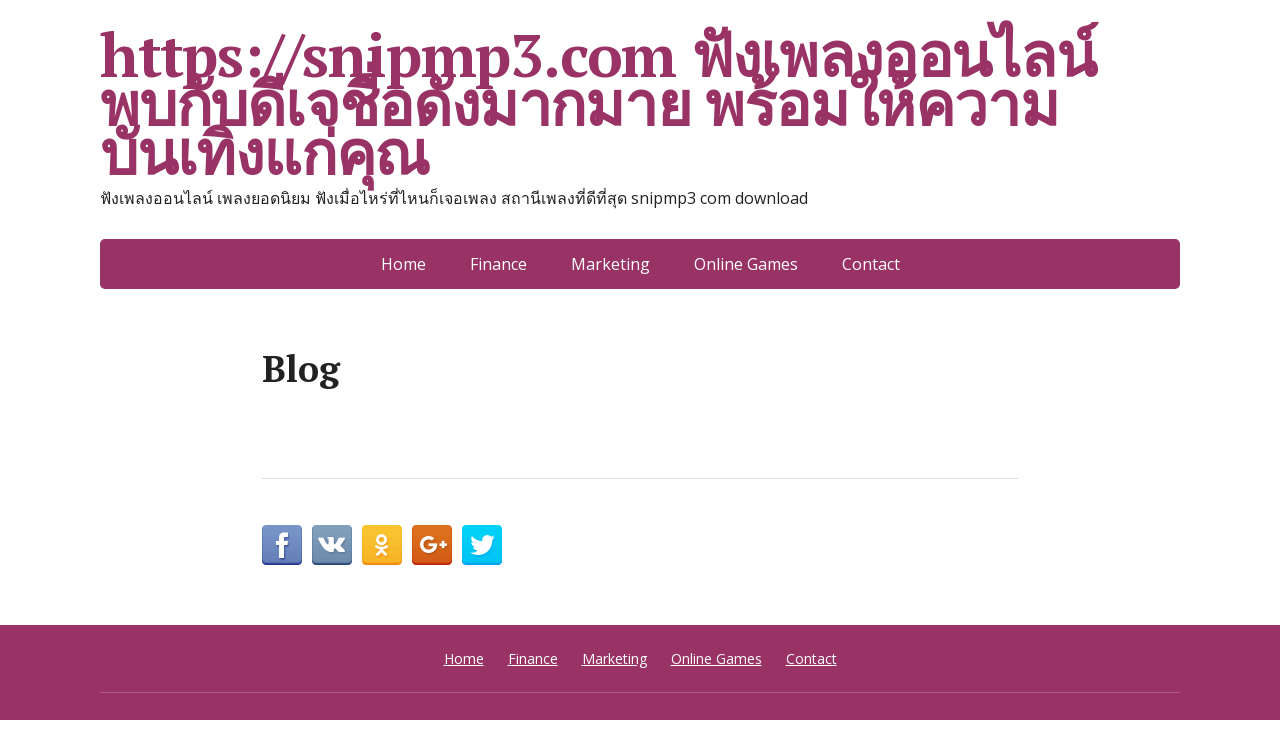

--- FILE ---
content_type: text/html; charset=UTF-8
request_url: https://snipmp3.com/blog/
body_size: 17131
content:
<!DOCTYPE html>
<html lang="th">
<head>
	<!--[if IE]>
	<meta http-equiv="X-UA-Compatible" content="IE=9; IE=8; IE=7; IE=edge" /><![endif]-->
	<meta charset="utf-8" />
	<meta name="viewport" content="width=device-width, initial-scale=1.0">

	<meta name='robots' content='index, follow, max-image-preview:large, max-snippet:-1, max-video-preview:-1' />

	<!-- This site is optimized with the Yoast SEO Premium plugin v19.2.1 (Yoast SEO v26.9-RC1) - https://yoast.com/product/yoast-seo-premium-wordpress/ -->
	<title>Blog - https://snipmp3.com ฟังเพลงออนไลน์ พบกับดีเจชื่อดังมากมาย พร้อมให้ความบันเทิงแก่คุณ</title>
	<link rel="canonical" href="https://snipmp3.com/blog/" />
	<meta property="og:locale" content="th_TH" />
	<meta property="og:type" content="article" />
	<meta property="og:title" content="Blog" />
	<meta property="og:url" content="https://snipmp3.com/blog/" />
	<meta property="og:site_name" content="https://snipmp3.com ฟังเพลงออนไลน์ พบกับดีเจชื่อดังมากมาย พร้อมให้ความบันเทิงแก่คุณ" />
	<meta property="article:modified_time" content="2023-01-20T10:50:05+00:00" />
	<meta name="twitter:card" content="summary_large_image" />
	<script type="application/ld+json" class="yoast-schema-graph">{"@context":"https://schema.org","@graph":[{"@type":"WebPage","@id":"https://snipmp3.com/blog/","url":"https://snipmp3.com/blog/","name":"Blog - https://snipmp3.com ฟังเพลงออนไลน์ พบกับดีเจชื่อดังมากมาย พร้อมให้ความบันเทิงแก่คุณ","isPartOf":{"@id":"https://snipmp3.com/#website"},"datePublished":"2023-01-20T10:50:04+00:00","dateModified":"2023-01-20T10:50:05+00:00","breadcrumb":{"@id":"https://snipmp3.com/blog/#breadcrumb"},"inLanguage":"th","potentialAction":[{"@type":"ReadAction","target":["https://snipmp3.com/blog/"]}]},{"@type":"BreadcrumbList","@id":"https://snipmp3.com/blog/#breadcrumb","itemListElement":[{"@type":"ListItem","position":1,"name":"Home","item":"https://snipmp3.com/"},{"@type":"ListItem","position":2,"name":"Blog"}]},{"@type":"WebSite","@id":"https://snipmp3.com/#website","url":"https://snipmp3.com/","name":"https://snipmp3.com ฟังเพลงออนไลน์ พบกับดีเจชื่อดังมากมาย พร้อมให้ความบันเทิงแก่คุณ","description":"ฟังเพลงออนไลน์ เพลงยอดนิยม ฟังเมื่อไหร่ที่ไหนก็เจอเพลง สถานีเพลงที่ดีที่สุด snipmp3 com download","potentialAction":[{"@type":"SearchAction","target":{"@type":"EntryPoint","urlTemplate":"https://snipmp3.com/?s={search_term_string}"},"query-input":{"@type":"PropertyValueSpecification","valueRequired":true,"valueName":"search_term_string"}}],"inLanguage":"th"}]}</script>
	<!-- / Yoast SEO Premium plugin. -->


<link rel='dns-prefetch' href='//fonts.googleapis.com' />
<link rel="alternate" type="application/rss+xml" title="https://snipmp3.com ฟังเพลงออนไลน์ พบกับดีเจชื่อดังมากมาย พร้อมให้ความบันเทิงแก่คุณ &raquo; ฟีด" href="https://snipmp3.com/feed/" />
<link rel="alternate" type="application/rss+xml" title="https://snipmp3.com ฟังเพลงออนไลน์ พบกับดีเจชื่อดังมากมาย พร้อมให้ความบันเทิงแก่คุณ &raquo; ฟีดความเห็น" href="https://snipmp3.com/comments/feed/" />
<link rel="alternate" title="oEmbed (JSON)" type="application/json+oembed" href="https://snipmp3.com/wp-json/oembed/1.0/embed?url=https%3A%2F%2Fsnipmp3.com%2Fblog%2F" />
<link rel="alternate" title="oEmbed (XML)" type="text/xml+oembed" href="https://snipmp3.com/wp-json/oembed/1.0/embed?url=https%3A%2F%2Fsnipmp3.com%2Fblog%2F&#038;format=xml" />
<style id='wp-img-auto-sizes-contain-inline-css' type='text/css'>
img:is([sizes=auto i],[sizes^="auto," i]){contain-intrinsic-size:3000px 1500px}
/*# sourceURL=wp-img-auto-sizes-contain-inline-css */
</style>
<style id='wp-emoji-styles-inline-css' type='text/css'>

	img.wp-smiley, img.emoji {
		display: inline !important;
		border: none !important;
		box-shadow: none !important;
		height: 1em !important;
		width: 1em !important;
		margin: 0 0.07em !important;
		vertical-align: -0.1em !important;
		background: none !important;
		padding: 0 !important;
	}
/*# sourceURL=wp-emoji-styles-inline-css */
</style>
<style id='wp-block-library-inline-css' type='text/css'>
:root{--wp-block-synced-color:#7a00df;--wp-block-synced-color--rgb:122,0,223;--wp-bound-block-color:var(--wp-block-synced-color);--wp-editor-canvas-background:#ddd;--wp-admin-theme-color:#007cba;--wp-admin-theme-color--rgb:0,124,186;--wp-admin-theme-color-darker-10:#006ba1;--wp-admin-theme-color-darker-10--rgb:0,107,160.5;--wp-admin-theme-color-darker-20:#005a87;--wp-admin-theme-color-darker-20--rgb:0,90,135;--wp-admin-border-width-focus:2px}@media (min-resolution:192dpi){:root{--wp-admin-border-width-focus:1.5px}}.wp-element-button{cursor:pointer}:root .has-very-light-gray-background-color{background-color:#eee}:root .has-very-dark-gray-background-color{background-color:#313131}:root .has-very-light-gray-color{color:#eee}:root .has-very-dark-gray-color{color:#313131}:root .has-vivid-green-cyan-to-vivid-cyan-blue-gradient-background{background:linear-gradient(135deg,#00d084,#0693e3)}:root .has-purple-crush-gradient-background{background:linear-gradient(135deg,#34e2e4,#4721fb 50%,#ab1dfe)}:root .has-hazy-dawn-gradient-background{background:linear-gradient(135deg,#faaca8,#dad0ec)}:root .has-subdued-olive-gradient-background{background:linear-gradient(135deg,#fafae1,#67a671)}:root .has-atomic-cream-gradient-background{background:linear-gradient(135deg,#fdd79a,#004a59)}:root .has-nightshade-gradient-background{background:linear-gradient(135deg,#330968,#31cdcf)}:root .has-midnight-gradient-background{background:linear-gradient(135deg,#020381,#2874fc)}:root{--wp--preset--font-size--normal:16px;--wp--preset--font-size--huge:42px}.has-regular-font-size{font-size:1em}.has-larger-font-size{font-size:2.625em}.has-normal-font-size{font-size:var(--wp--preset--font-size--normal)}.has-huge-font-size{font-size:var(--wp--preset--font-size--huge)}.has-text-align-center{text-align:center}.has-text-align-left{text-align:left}.has-text-align-right{text-align:right}.has-fit-text{white-space:nowrap!important}#end-resizable-editor-section{display:none}.aligncenter{clear:both}.items-justified-left{justify-content:flex-start}.items-justified-center{justify-content:center}.items-justified-right{justify-content:flex-end}.items-justified-space-between{justify-content:space-between}.screen-reader-text{border:0;clip-path:inset(50%);height:1px;margin:-1px;overflow:hidden;padding:0;position:absolute;width:1px;word-wrap:normal!important}.screen-reader-text:focus{background-color:#ddd;clip-path:none;color:#444;display:block;font-size:1em;height:auto;left:5px;line-height:normal;padding:15px 23px 14px;text-decoration:none;top:5px;width:auto;z-index:100000}html :where(.has-border-color){border-style:solid}html :where([style*=border-top-color]){border-top-style:solid}html :where([style*=border-right-color]){border-right-style:solid}html :where([style*=border-bottom-color]){border-bottom-style:solid}html :where([style*=border-left-color]){border-left-style:solid}html :where([style*=border-width]){border-style:solid}html :where([style*=border-top-width]){border-top-style:solid}html :where([style*=border-right-width]){border-right-style:solid}html :where([style*=border-bottom-width]){border-bottom-style:solid}html :where([style*=border-left-width]){border-left-style:solid}html :where(img[class*=wp-image-]){height:auto;max-width:100%}:where(figure){margin:0 0 1em}html :where(.is-position-sticky){--wp-admin--admin-bar--position-offset:var(--wp-admin--admin-bar--height,0px)}@media screen and (max-width:600px){html :where(.is-position-sticky){--wp-admin--admin-bar--position-offset:0px}}

/*# sourceURL=wp-block-library-inline-css */
</style><style id='global-styles-inline-css' type='text/css'>
:root{--wp--preset--aspect-ratio--square: 1;--wp--preset--aspect-ratio--4-3: 4/3;--wp--preset--aspect-ratio--3-4: 3/4;--wp--preset--aspect-ratio--3-2: 3/2;--wp--preset--aspect-ratio--2-3: 2/3;--wp--preset--aspect-ratio--16-9: 16/9;--wp--preset--aspect-ratio--9-16: 9/16;--wp--preset--color--black: #000000;--wp--preset--color--cyan-bluish-gray: #abb8c3;--wp--preset--color--white: #ffffff;--wp--preset--color--pale-pink: #f78da7;--wp--preset--color--vivid-red: #cf2e2e;--wp--preset--color--luminous-vivid-orange: #ff6900;--wp--preset--color--luminous-vivid-amber: #fcb900;--wp--preset--color--light-green-cyan: #7bdcb5;--wp--preset--color--vivid-green-cyan: #00d084;--wp--preset--color--pale-cyan-blue: #8ed1fc;--wp--preset--color--vivid-cyan-blue: #0693e3;--wp--preset--color--vivid-purple: #9b51e0;--wp--preset--gradient--vivid-cyan-blue-to-vivid-purple: linear-gradient(135deg,rgb(6,147,227) 0%,rgb(155,81,224) 100%);--wp--preset--gradient--light-green-cyan-to-vivid-green-cyan: linear-gradient(135deg,rgb(122,220,180) 0%,rgb(0,208,130) 100%);--wp--preset--gradient--luminous-vivid-amber-to-luminous-vivid-orange: linear-gradient(135deg,rgb(252,185,0) 0%,rgb(255,105,0) 100%);--wp--preset--gradient--luminous-vivid-orange-to-vivid-red: linear-gradient(135deg,rgb(255,105,0) 0%,rgb(207,46,46) 100%);--wp--preset--gradient--very-light-gray-to-cyan-bluish-gray: linear-gradient(135deg,rgb(238,238,238) 0%,rgb(169,184,195) 100%);--wp--preset--gradient--cool-to-warm-spectrum: linear-gradient(135deg,rgb(74,234,220) 0%,rgb(151,120,209) 20%,rgb(207,42,186) 40%,rgb(238,44,130) 60%,rgb(251,105,98) 80%,rgb(254,248,76) 100%);--wp--preset--gradient--blush-light-purple: linear-gradient(135deg,rgb(255,206,236) 0%,rgb(152,150,240) 100%);--wp--preset--gradient--blush-bordeaux: linear-gradient(135deg,rgb(254,205,165) 0%,rgb(254,45,45) 50%,rgb(107,0,62) 100%);--wp--preset--gradient--luminous-dusk: linear-gradient(135deg,rgb(255,203,112) 0%,rgb(199,81,192) 50%,rgb(65,88,208) 100%);--wp--preset--gradient--pale-ocean: linear-gradient(135deg,rgb(255,245,203) 0%,rgb(182,227,212) 50%,rgb(51,167,181) 100%);--wp--preset--gradient--electric-grass: linear-gradient(135deg,rgb(202,248,128) 0%,rgb(113,206,126) 100%);--wp--preset--gradient--midnight: linear-gradient(135deg,rgb(2,3,129) 0%,rgb(40,116,252) 100%);--wp--preset--font-size--small: 13px;--wp--preset--font-size--medium: 20px;--wp--preset--font-size--large: 36px;--wp--preset--font-size--x-large: 42px;--wp--preset--spacing--20: 0.44rem;--wp--preset--spacing--30: 0.67rem;--wp--preset--spacing--40: 1rem;--wp--preset--spacing--50: 1.5rem;--wp--preset--spacing--60: 2.25rem;--wp--preset--spacing--70: 3.38rem;--wp--preset--spacing--80: 5.06rem;--wp--preset--shadow--natural: 6px 6px 9px rgba(0, 0, 0, 0.2);--wp--preset--shadow--deep: 12px 12px 50px rgba(0, 0, 0, 0.4);--wp--preset--shadow--sharp: 6px 6px 0px rgba(0, 0, 0, 0.2);--wp--preset--shadow--outlined: 6px 6px 0px -3px rgb(255, 255, 255), 6px 6px rgb(0, 0, 0);--wp--preset--shadow--crisp: 6px 6px 0px rgb(0, 0, 0);}:where(.is-layout-flex){gap: 0.5em;}:where(.is-layout-grid){gap: 0.5em;}body .is-layout-flex{display: flex;}.is-layout-flex{flex-wrap: wrap;align-items: center;}.is-layout-flex > :is(*, div){margin: 0;}body .is-layout-grid{display: grid;}.is-layout-grid > :is(*, div){margin: 0;}:where(.wp-block-columns.is-layout-flex){gap: 2em;}:where(.wp-block-columns.is-layout-grid){gap: 2em;}:where(.wp-block-post-template.is-layout-flex){gap: 1.25em;}:where(.wp-block-post-template.is-layout-grid){gap: 1.25em;}.has-black-color{color: var(--wp--preset--color--black) !important;}.has-cyan-bluish-gray-color{color: var(--wp--preset--color--cyan-bluish-gray) !important;}.has-white-color{color: var(--wp--preset--color--white) !important;}.has-pale-pink-color{color: var(--wp--preset--color--pale-pink) !important;}.has-vivid-red-color{color: var(--wp--preset--color--vivid-red) !important;}.has-luminous-vivid-orange-color{color: var(--wp--preset--color--luminous-vivid-orange) !important;}.has-luminous-vivid-amber-color{color: var(--wp--preset--color--luminous-vivid-amber) !important;}.has-light-green-cyan-color{color: var(--wp--preset--color--light-green-cyan) !important;}.has-vivid-green-cyan-color{color: var(--wp--preset--color--vivid-green-cyan) !important;}.has-pale-cyan-blue-color{color: var(--wp--preset--color--pale-cyan-blue) !important;}.has-vivid-cyan-blue-color{color: var(--wp--preset--color--vivid-cyan-blue) !important;}.has-vivid-purple-color{color: var(--wp--preset--color--vivid-purple) !important;}.has-black-background-color{background-color: var(--wp--preset--color--black) !important;}.has-cyan-bluish-gray-background-color{background-color: var(--wp--preset--color--cyan-bluish-gray) !important;}.has-white-background-color{background-color: var(--wp--preset--color--white) !important;}.has-pale-pink-background-color{background-color: var(--wp--preset--color--pale-pink) !important;}.has-vivid-red-background-color{background-color: var(--wp--preset--color--vivid-red) !important;}.has-luminous-vivid-orange-background-color{background-color: var(--wp--preset--color--luminous-vivid-orange) !important;}.has-luminous-vivid-amber-background-color{background-color: var(--wp--preset--color--luminous-vivid-amber) !important;}.has-light-green-cyan-background-color{background-color: var(--wp--preset--color--light-green-cyan) !important;}.has-vivid-green-cyan-background-color{background-color: var(--wp--preset--color--vivid-green-cyan) !important;}.has-pale-cyan-blue-background-color{background-color: var(--wp--preset--color--pale-cyan-blue) !important;}.has-vivid-cyan-blue-background-color{background-color: var(--wp--preset--color--vivid-cyan-blue) !important;}.has-vivid-purple-background-color{background-color: var(--wp--preset--color--vivid-purple) !important;}.has-black-border-color{border-color: var(--wp--preset--color--black) !important;}.has-cyan-bluish-gray-border-color{border-color: var(--wp--preset--color--cyan-bluish-gray) !important;}.has-white-border-color{border-color: var(--wp--preset--color--white) !important;}.has-pale-pink-border-color{border-color: var(--wp--preset--color--pale-pink) !important;}.has-vivid-red-border-color{border-color: var(--wp--preset--color--vivid-red) !important;}.has-luminous-vivid-orange-border-color{border-color: var(--wp--preset--color--luminous-vivid-orange) !important;}.has-luminous-vivid-amber-border-color{border-color: var(--wp--preset--color--luminous-vivid-amber) !important;}.has-light-green-cyan-border-color{border-color: var(--wp--preset--color--light-green-cyan) !important;}.has-vivid-green-cyan-border-color{border-color: var(--wp--preset--color--vivid-green-cyan) !important;}.has-pale-cyan-blue-border-color{border-color: var(--wp--preset--color--pale-cyan-blue) !important;}.has-vivid-cyan-blue-border-color{border-color: var(--wp--preset--color--vivid-cyan-blue) !important;}.has-vivid-purple-border-color{border-color: var(--wp--preset--color--vivid-purple) !important;}.has-vivid-cyan-blue-to-vivid-purple-gradient-background{background: var(--wp--preset--gradient--vivid-cyan-blue-to-vivid-purple) !important;}.has-light-green-cyan-to-vivid-green-cyan-gradient-background{background: var(--wp--preset--gradient--light-green-cyan-to-vivid-green-cyan) !important;}.has-luminous-vivid-amber-to-luminous-vivid-orange-gradient-background{background: var(--wp--preset--gradient--luminous-vivid-amber-to-luminous-vivid-orange) !important;}.has-luminous-vivid-orange-to-vivid-red-gradient-background{background: var(--wp--preset--gradient--luminous-vivid-orange-to-vivid-red) !important;}.has-very-light-gray-to-cyan-bluish-gray-gradient-background{background: var(--wp--preset--gradient--very-light-gray-to-cyan-bluish-gray) !important;}.has-cool-to-warm-spectrum-gradient-background{background: var(--wp--preset--gradient--cool-to-warm-spectrum) !important;}.has-blush-light-purple-gradient-background{background: var(--wp--preset--gradient--blush-light-purple) !important;}.has-blush-bordeaux-gradient-background{background: var(--wp--preset--gradient--blush-bordeaux) !important;}.has-luminous-dusk-gradient-background{background: var(--wp--preset--gradient--luminous-dusk) !important;}.has-pale-ocean-gradient-background{background: var(--wp--preset--gradient--pale-ocean) !important;}.has-electric-grass-gradient-background{background: var(--wp--preset--gradient--electric-grass) !important;}.has-midnight-gradient-background{background: var(--wp--preset--gradient--midnight) !important;}.has-small-font-size{font-size: var(--wp--preset--font-size--small) !important;}.has-medium-font-size{font-size: var(--wp--preset--font-size--medium) !important;}.has-large-font-size{font-size: var(--wp--preset--font-size--large) !important;}.has-x-large-font-size{font-size: var(--wp--preset--font-size--x-large) !important;}
/*# sourceURL=global-styles-inline-css */
</style>

<style id='classic-theme-styles-inline-css' type='text/css'>
/*! This file is auto-generated */
.wp-block-button__link{color:#fff;background-color:#32373c;border-radius:9999px;box-shadow:none;text-decoration:none;padding:calc(.667em + 2px) calc(1.333em + 2px);font-size:1.125em}.wp-block-file__button{background:#32373c;color:#fff;text-decoration:none}
/*# sourceURL=/wp-includes/css/classic-themes.min.css */
</style>
<link rel='stylesheet' id='dashicons-css' href='https://snipmp3.com/wp-includes/css/dashicons.min.css?ver=6.9' type='text/css' media='all' />
<link rel='stylesheet' id='admin-bar-css' href='https://snipmp3.com/wp-includes/css/admin-bar.min.css?ver=6.9' type='text/css' media='all' />
<style id='admin-bar-inline-css' type='text/css'>

    /* Hide CanvasJS credits for P404 charts specifically */
    #p404RedirectChart .canvasjs-chart-credit {
        display: none !important;
    }
    
    #p404RedirectChart canvas {
        border-radius: 6px;
    }

    .p404-redirect-adminbar-weekly-title {
        font-weight: bold;
        font-size: 14px;
        color: #fff;
        margin-bottom: 6px;
    }

    #wpadminbar #wp-admin-bar-p404_free_top_button .ab-icon:before {
        content: "\f103";
        color: #dc3545;
        top: 3px;
    }
    
    #wp-admin-bar-p404_free_top_button .ab-item {
        min-width: 80px !important;
        padding: 0px !important;
    }
    
    /* Ensure proper positioning and z-index for P404 dropdown */
    .p404-redirect-adminbar-dropdown-wrap { 
        min-width: 0; 
        padding: 0;
        position: static !important;
    }
    
    #wpadminbar #wp-admin-bar-p404_free_top_button_dropdown {
        position: static !important;
    }
    
    #wpadminbar #wp-admin-bar-p404_free_top_button_dropdown .ab-item {
        padding: 0 !important;
        margin: 0 !important;
    }
    
    .p404-redirect-dropdown-container {
        min-width: 340px;
        padding: 18px 18px 12px 18px;
        background: #23282d !important;
        color: #fff;
        border-radius: 12px;
        box-shadow: 0 8px 32px rgba(0,0,0,0.25);
        margin-top: 10px;
        position: relative !important;
        z-index: 999999 !important;
        display: block !important;
        border: 1px solid #444;
    }
    
    /* Ensure P404 dropdown appears on hover */
    #wpadminbar #wp-admin-bar-p404_free_top_button .p404-redirect-dropdown-container { 
        display: none !important;
    }
    
    #wpadminbar #wp-admin-bar-p404_free_top_button:hover .p404-redirect-dropdown-container { 
        display: block !important;
    }
    
    #wpadminbar #wp-admin-bar-p404_free_top_button:hover #wp-admin-bar-p404_free_top_button_dropdown .p404-redirect-dropdown-container {
        display: block !important;
    }
    
    .p404-redirect-card {
        background: #2c3338;
        border-radius: 8px;
        padding: 18px 18px 12px 18px;
        box-shadow: 0 2px 8px rgba(0,0,0,0.07);
        display: flex;
        flex-direction: column;
        align-items: flex-start;
        border: 1px solid #444;
    }
    
    .p404-redirect-btn {
        display: inline-block;
        background: #dc3545;
        color: #fff !important;
        font-weight: bold;
        padding: 5px 22px;
        border-radius: 8px;
        text-decoration: none;
        font-size: 17px;
        transition: background 0.2s, box-shadow 0.2s;
        margin-top: 8px;
        box-shadow: 0 2px 8px rgba(220,53,69,0.15);
        text-align: center;
        line-height: 1.6;
    }
    
    .p404-redirect-btn:hover {
        background: #c82333;
        color: #fff !important;
        box-shadow: 0 4px 16px rgba(220,53,69,0.25);
    }
    
    /* Prevent conflicts with other admin bar dropdowns */
    #wpadminbar .ab-top-menu > li:hover > .ab-item,
    #wpadminbar .ab-top-menu > li.hover > .ab-item {
        z-index: auto;
    }
    
    #wpadminbar #wp-admin-bar-p404_free_top_button:hover > .ab-item {
        z-index: 999998 !important;
    }
    
/*# sourceURL=admin-bar-inline-css */
</style>
<link rel='stylesheet' id='contact-form-7-css' href='https://snipmp3.com/wp-content/plugins/contact-form-7/includes/css/styles.css?ver=6.1.4' type='text/css' media='all' />
<link rel='stylesheet' id='PageBuilderSandwich-css' href='https://snipmp3.com/wp-content/plugins/page-builder-sandwich/page_builder_sandwich/css/style.min.css?ver=5.1.0' type='text/css' media='all' />
<link rel='stylesheet' id='tranzly-css' href='https://snipmp3.com/wp-content/plugins/tranzly/includes/assets/css/tranzly.css?ver=2.0.0' type='text/css' media='all' />
<link rel='stylesheet' id='wp-show-posts-css' href='https://snipmp3.com/wp-content/plugins/wp-show-posts/css/wp-show-posts-min.css?ver=1.1.6' type='text/css' media='all' />
<link rel='stylesheet' id='basic-fonts-css' href='//fonts.googleapis.com/css?family=PT+Serif%3A400%2C700%7COpen+Sans%3A400%2C400italic%2C700%2C700italic&#038;subset=latin%2Ccyrillic&#038;ver=1' type='text/css' media='all' />
<link rel='stylesheet' id='basic-style-css' href='https://snipmp3.com/wp-content/themes/basic/style.css?ver=1' type='text/css' media='all' />
<script type="text/javascript" id="PageBuilderSandwich-js-extra">
/* <![CDATA[ */
var pbsFrontendParams = {"theme_name":"basic","map_api_key":""};
//# sourceURL=PageBuilderSandwich-js-extra
/* ]]> */
</script>
<script type="text/javascript" src="https://snipmp3.com/wp-content/plugins/page-builder-sandwich/page_builder_sandwich/js/min/frontend-min.js?ver=5.1.0" id="PageBuilderSandwich-js"></script>
<script type="text/javascript" src="https://snipmp3.com/wp-includes/js/jquery/jquery.min.js?ver=3.7.1" id="jquery-core-js"></script>
<script type="text/javascript" src="https://snipmp3.com/wp-includes/js/jquery/jquery-migrate.min.js?ver=3.4.1" id="jquery-migrate-js"></script>
<script type="text/javascript" id="tranzly-js-extra">
/* <![CDATA[ */
var tranzly_plugin_vars = {"ajaxurl":"https://snipmp3.com/wp-admin/admin-ajax.php","plugin_url":"https://snipmp3.com/wp-content/plugins/tranzly/includes/","site_url":"https://snipmp3.com"};
//# sourceURL=tranzly-js-extra
/* ]]> */
</script>
<script type="text/javascript" src="https://snipmp3.com/wp-content/plugins/tranzly/includes/assets/js/tranzly.js?ver=2.0.0" id="tranzly-js"></script>
<link rel="https://api.w.org/" href="https://snipmp3.com/wp-json/" /><link rel="alternate" title="JSON" type="application/json" href="https://snipmp3.com/wp-json/wp/v2/pages/16" /><link rel="EditURI" type="application/rsd+xml" title="RSD" href="https://snipmp3.com/xmlrpc.php?rsd" />
<meta name="generator" content="WordPress 6.9" />
<link rel='shortlink' href='https://snipmp3.com/?p=16' />
<style type="text/css">.recentcomments a{display:inline !important;padding:0 !important;margin:0 !important;}</style>
</head>
<body class="wp-singular page-template-default page page-id-16 wp-theme-basic layout-center">
<div class="wrapper clearfix">

	
		<!-- BEGIN header -->
	<header id="header" class="clearfix">

        <div class="header-top-wrap">
        
                        <div class="sitetitle maxwidth grid ">

                <div class="logo">

                                            <a id="logo" href="https://snipmp3.com/" class="blog-name">
                    https://snipmp3.com ฟังเพลงออนไลน์ พบกับดีเจชื่อดังมากมาย พร้อมให้ความบันเทิงแก่คุณ                        </a>
                    
                    
                                            <p class="sitedescription">ฟังเพลงออนไลน์ เพลงยอดนิยม ฟังเมื่อไหร่ที่ไหนก็เจอเพลง สถานีเพลงที่ดีที่สุด snipmp3 com download</p>
                    
                </div>
                            </div>

                </div>

		        <div class="topnav">

			<div id="mobile-menu" class="mm-active">Menu</div>

			<nav>
				<ul class="top-menu maxwidth clearfix"><li id="menu-item-14" class="menu-item menu-item-type-post_type menu-item-object-page menu-item-14"><a href="https://snipmp3.com/home/">Home</a></li>
<li id="menu-item-21" class="menu-item menu-item-type-taxonomy menu-item-object-category menu-item-21"><a href="https://snipmp3.com/category/finance/">Finance</a></li>
<li id="menu-item-23" class="menu-item menu-item-type-taxonomy menu-item-object-category menu-item-23"><a href="https://snipmp3.com/category/marketing/">Marketing</a></li>
<li id="menu-item-24" class="menu-item menu-item-type-taxonomy menu-item-object-category menu-item-24"><a href="https://snipmp3.com/category/online-games/">Online Games</a></li>
<li id="menu-item-11" class="menu-item menu-item-type-post_type menu-item-object-page menu-item-11"><a href="https://snipmp3.com/contact/">Contact</a></li>
</ul>			</nav>

		</div>
		
	</header>
	<!-- END header -->

	

	<div id="main" class="maxwidth clearfix">
				<!-- BEGIN content -->
	
	<main id="content" class="content">

		
						<article class="post page" id="pageid-16">
				
								<h1>Blog</h1>
				
								<div class="entry-box clearfix">
										<div class="pbs-main-wrapper"><div class="html-before-content"></div>
<div class="entry">
</div>
<div class="html-after-content"></div>
</div><div class='social_share clearfix'><p class='socshare-title'></p>
			<a rel="nofollow" class="psb fb" target="_blank" href="https://www.facebook.com/sharer.php?u=https://snipmp3.com/blog/&amp;t=Blog&amp;src=sp" title="Share in Facebook"></a>
			<a rel="nofollow" class="psb vk" target="_blank" href="http://vkontakte.ru/share.php?url=https://snipmp3.com/blog/" title="Share in VK"></a>
			<a rel="nofollow" class="psb ok" target="_blank" href="https://connect.ok.ru/offer?url=https://snipmp3.com/blog/&amp;title=Blog" title="Share in OK"></a>
			<a rel="nofollow" class="psb gp" target="_blank" href="https://plus.google.com/share?url=https://snipmp3.com/blog/"  title="Share in Google+"></a>
			<a rel="nofollow" class="psb tw" target="_blank" href="https://twitter.com/share?url=https://snipmp3.com/blog/&amp;text=Blog" title="Share in Twitter"></a>
			</div>									</div>
				
			</article>
			

					
	</main> <!-- #content -->
	
<!-- BEGIN #sidebar -->
<aside id="sidebar" class="">
	<ul id="widgetlist">

    <li id="search-2" class="widget widget_search"><form method="get" class="searchform" action="https://snipmp3.com//">
    <input type="text" value="" placeholder="Search" name="s" class="s" />
    <input type="submit" class="submit search_submit" value="&raquo;" />
</form>
</li>
		<li id="recent-posts-2" class="widget widget_recent_entries">
		<p class="wtitle">เรื่องล่าสุด</p>
		<ul>
											<li>
					<a href="https://snipmp3.com/%e0%b8%aa%e0%b8%a5%e0%b9%87%e0%b8%ad%e0%b8%95%e0%b8%ad%e0%b8%ad%e0%b8%99%e0%b9%84%e0%b8%a5%e0%b8%99%e0%b9%8c-%e0%b8%84%e0%b8%a3%e0%b8%ad%e0%b8%87%e0%b9%83%e0%b8%88%e0%b8%99%e0%b8%b1%e0%b8%81%e0%b9%80/">สล็อตออนไลน์ ครองใจนักเดิมพันทุนน้อย แตกหนัก Top 55 by Katherine Jin888.work ทุกยอดฝากรับ 10% มาตรฐานชั้นนำ บาคาร่า สล็อต ยิงปลา สล็อต888 เล่นที่นี่ มีเงินใช้ไม่ขาดมือ 27 January 26</a>
									</li>
											<li>
					<a href="https://snipmp3.com/jinda55-%e0%b8%aa%e0%b8%a5%e0%b9%87%e0%b8%ad%e0%b8%95%e0%b8%aa%e0%b8%b2%e0%b8%a2%e0%b8%9b%e0%b8%b1%e0%b9%88%e0%b8%99-%e0%b8%aa%e0%b8%b2%e0%b8%a2%e0%b8%ab%e0%b8%a1%e0%b8%b8%e0%b8%99-%e0%b8%95%e0%b9%89/">Jinda55 สล็อตสายปั่น สายหมุน ต้องลองโปรเครดิตฟรีก่อน จะได้รู้ว่าเข้ามือไหม 27 ก.พ. 2569 เว็บไซต์ แตกง่าย Jin55.xyz คาสิโนออนไลน์ เว็บเปิดใหม่  เครดิตฟรี Top 56 by Juan</a>
									</li>
											<li>
					<a href="https://snipmp3.com/ufanance-16-november-ufanance-%e0%b8%aa%e0%b8%a1%e0%b8%b1%e0%b8%84%e0%b8%a3-%e0%b9%81%e0%b8%84%e0%b9%88%e0%b8%aa%e0%b8%a1%e0%b8%b1%e0%b8%84%e0%b8%a3%e0%b8%81%e0%b9%87%e0%b9%80%e0%b8%a5%e0%b9%88/">ufanance 16 November ufanance สมัคร แค่สมัครก็เล่นได้เลยฝากเองได้ไม่ต้องแจ้งแตกทุกเบท ถอนทุกยอด Top 79 by Gretta</a>
									</li>
											<li>
					<a href="https://snipmp3.com/%e0%b8%a1%e0%b8%b2%e0%b9%80%e0%b8%81%e0%b9%8a%e0%b8%b269-%e0%b8%84%e0%b8%b2%e0%b8%aa%e0%b8%b4%e0%b9%82%e0%b8%99%e0%b9%81%e0%b8%97%e0%b9%89-%e0%b9%80%e0%b8%a5%e0%b9%88%e0%b8%99%e0%b8%87%e0%b9%88/">มาเก๊า69 คาสิโนแท้ เล่นง่าย ไม่ต้องบิน คืนยอดเสีย10% เงินชัวร์ พร้อมเปย์ทุกชั่วโมง หัวแถววงการเกม macau69 สมัคร แตกไม่อั้น โอนอย่างไว สมัครด่วน Top 24 by Minda macau69.one 4 มีนาคม 2026</a>
									</li>
											<li>
					<a href="https://snipmp3.com/%e0%b8%aa%e0%b8%a5%e0%b9%87%e0%b8%ad%e0%b8%95%e0%b9%80%e0%b8%a7%e0%b9%87%e0%b8%9a%e0%b8%95%e0%b8%a3%e0%b8%87-%e0%b8%81%e0%b8%a5%e0%b8%b4%e0%b9%88%e0%b8%99%e0%b8%ad%e0%b8%b2%e0%b8%a2%e0%b8%a5%e0%b8%ad/">สล็อตเว็บตรง กลิ่นอายลอนดอนแต่เล่นง่ายแบบไทย ๆ Top 48 by Christen london45.one โบนัสฟรี ไม่ต้องทำเทิร์น เกมสด เล่นกันสดๆจากบ่อน รวมเกมคาสิโนออนไลน์ ที่ดีที่สุด เว็บสล็อต สมัครเร็ว เล่นลื่น จ่ายจริง 31 มีนาคม 26</a>
									</li>
					</ul>

		</li><li id="categories-2" class="widget widget_categories"><p class="wtitle">หมวดหมู่</p>
			<ul>
					<li class="cat-item cat-item-477"><a href="https://snipmp3.com/category/123lionth/">123lionth</a>
</li>
	<li class="cat-item cat-item-472"><a href="https://snipmp3.com/category/1688sagame/">1688sagame</a>
</li>
	<li class="cat-item cat-item-105"><a href="https://snipmp3.com/category/168slot/">168slot</a>
</li>
	<li class="cat-item cat-item-336"><a href="https://snipmp3.com/category/168%e0%b8%aa%e0%b8%a5%e0%b9%87%e0%b8%ad%e0%b8%95/">168สล็อต</a>
</li>
	<li class="cat-item cat-item-355"><a href="https://snipmp3.com/category/188bet/">188bet</a>
</li>
	<li class="cat-item cat-item-364"><a href="https://snipmp3.com/category/188betth/">188betth</a>
</li>
	<li class="cat-item cat-item-368"><a href="https://snipmp3.com/category/1xbetth/">1xbetth</a>
</li>
	<li class="cat-item cat-item-466"><a href="https://snipmp3.com/category/1xbit/">1xbit</a>
</li>
	<li class="cat-item cat-item-116"><a href="https://snipmp3.com/category/55%e0%b8%aa%e0%b8%a5%e0%b9%87%e0%b8%ad%e0%b8%95/">55สล็อต</a>
</li>
	<li class="cat-item cat-item-428"><a href="https://snipmp3.com/category/77ufa/">77UFA</a>
</li>
	<li class="cat-item cat-item-317"><a href="https://snipmp3.com/category/888pg/">888pg</a>
</li>
	<li class="cat-item cat-item-242"><a href="https://snipmp3.com/category/918kiss/">918kiss</a>
</li>
	<li class="cat-item cat-item-287"><a href="https://snipmp3.com/category/918kiss-%e0%b8%94%e0%b8%b2%e0%b8%a7%e0%b8%99%e0%b9%8c%e0%b9%82%e0%b8%ab%e0%b8%a5%e0%b8%94/">918kiss ดาวน์โหลด</a>
</li>
	<li class="cat-item cat-item-142"><a href="https://snipmp3.com/category/918kiss-%e0%b9%80%e0%b8%82%e0%b9%89%e0%b8%b2%e0%b8%aa%e0%b8%b9%e0%b9%88%e0%b8%a3%e0%b8%b0%e0%b8%9a%e0%b8%9a/">918kiss เข้าสู่ระบบ</a>
</li>
	<li class="cat-item cat-item-178"><a href="https://snipmp3.com/category/918kissauto/">918kissauto</a>
</li>
	<li class="cat-item cat-item-342"><a href="https://snipmp3.com/category/918kissme/">918kissme</a>
</li>
	<li class="cat-item cat-item-339"><a href="https://snipmp3.com/category/alot666/">alot666</a>
</li>
	<li class="cat-item cat-item-402"><a href="https://snipmp3.com/category/askyouwin888/">askyouwin888</a>
</li>
	<li class="cat-item cat-item-20"><a href="https://snipmp3.com/category/audio/">Audio</a>
</li>
	<li class="cat-item cat-item-266"><a href="https://snipmp3.com/category/baccarat/">Baccarat</a>
</li>
	<li class="cat-item cat-item-434"><a href="https://snipmp3.com/category/betway/">betway</a>
</li>
	<li class="cat-item cat-item-486"><a href="https://snipmp3.com/category/bkkwin/">bkkwin</a>
</li>
	<li class="cat-item cat-item-400"><a href="https://snipmp3.com/category/brazil999-slot/">brazil999 slot</a>
</li>
	<li class="cat-item cat-item-494"><a href="https://snipmp3.com/category/business-small-business/">Business, Small Business</a>
</li>
	<li class="cat-item cat-item-282"><a href="https://snipmp3.com/category/cafe444/">cafe444</a>
</li>
	<li class="cat-item cat-item-469"><a href="https://snipmp3.com/category/cloudbet/">cloudbet</a>
</li>
	<li class="cat-item cat-item-30"><a href="https://snipmp3.com/category/deezer/">Deezer</a>
</li>
	<li class="cat-item cat-item-426"><a href="https://snipmp3.com/category/fafa-123-slot/">fafa 123 slot</a>
</li>
	<li class="cat-item cat-item-363"><a href="https://snipmp3.com/category/faro168/">faro168</a>
</li>
	<li class="cat-item cat-item-280"><a href="https://snipmp3.com/category/fullslotpg/">fullslotpg</a>
</li>
	<li class="cat-item cat-item-297"><a href="https://snipmp3.com/category/funny18/">funny18</a>
</li>
	<li class="cat-item cat-item-296"><a href="https://snipmp3.com/category/gaojing888/">gaojing888</a>
</li>
	<li class="cat-item cat-item-361"><a href="https://snipmp3.com/category/gem99ths-com/">gem99ths.com</a>
</li>
	<li class="cat-item cat-item-325"><a href="https://snipmp3.com/category/happy168/">happy168</a>
</li>
	<li class="cat-item cat-item-299"><a href="https://snipmp3.com/category/hengjing168/">hengjing168</a>
</li>
	<li class="cat-item cat-item-360"><a href="https://snipmp3.com/category/hongkong456/">hongkong456</a>
</li>
	<li class="cat-item cat-item-247"><a href="https://snipmp3.com/category/https-sretthi99-bet-enter/">https://sretthi99.bet/enter/</a>
</li>
	<li class="cat-item cat-item-398"><a href="https://snipmp3.com/category/hydra888-%e0%b9%80%e0%b8%84%e0%b8%a3%e0%b8%94%e0%b8%b4%e0%b8%95%e0%b8%9f%e0%b8%a3%e0%b8%b5/">hydra888 เครดิตฟรี</a>
</li>
	<li class="cat-item cat-item-348"><a href="https://snipmp3.com/category/jinda55/">Jinda55</a>
</li>
	<li class="cat-item cat-item-184"><a href="https://snipmp3.com/category/joker123/">joker123</a>
</li>
	<li class="cat-item cat-item-323"><a href="https://snipmp3.com/category/joker123auto/">joker123auto</a>
</li>
	<li class="cat-item cat-item-335"><a href="https://snipmp3.com/category/joker123th/">joker123th</a>
</li>
	<li class="cat-item cat-item-27"><a href="https://snipmp3.com/category/joox/">joox</a>
</li>
	<li class="cat-item cat-item-307"><a href="https://snipmp3.com/category/judhai168/">Judhai168</a>
</li>
	<li class="cat-item cat-item-484"><a href="https://snipmp3.com/category/kingdom66/">kingdom66</a>
</li>
	<li class="cat-item cat-item-329"><a href="https://snipmp3.com/category/kiss918/">kiss918</a>
</li>
	<li class="cat-item cat-item-380"><a href="https://snipmp3.com/category/live22/">live22</a>
</li>
	<li class="cat-item cat-item-372"><a href="https://snipmp3.com/category/live22slot/">live22slot</a>
</li>
	<li class="cat-item cat-item-25"><a href="https://snipmp3.com/category/lossless/">lossless</a>
</li>
	<li class="cat-item cat-item-396"><a href="https://snipmp3.com/category/lotto432-%e0%b8%97%e0%b8%b2%e0%b8%87%e0%b9%80%e0%b8%82%e0%b9%89%e0%b8%b2/">lotto432 ทางเข้า</a>
</li>
	<li class="cat-item cat-item-491"><a href="https://snipmp3.com/category/lotto77/">lotto77</a>
</li>
	<li class="cat-item cat-item-358"><a href="https://snipmp3.com/category/lotto888/">lotto888</a>
</li>
	<li class="cat-item cat-item-21"><a href="https://snipmp3.com/category/lyrics/">lyrics</a>
</li>
	<li class="cat-item cat-item-404"><a href="https://snipmp3.com/category/macau69/">macau69</a>
</li>
	<li class="cat-item cat-item-468"><a href="https://snipmp3.com/category/mars95/">mars95</a>
</li>
	<li class="cat-item cat-item-18"><a href="https://snipmp3.com/category/music/">Music</a>
</li>
	<li class="cat-item cat-item-387"><a href="https://snipmp3.com/category/okcasino/">okcasino</a>
</li>
	<li class="cat-item cat-item-425"><a href="https://snipmp3.com/category/panama888/">panama888</a>
</li>
	<li class="cat-item cat-item-352"><a href="https://snipmp3.com/category/panda555/">panda555</a>
</li>
	<li class="cat-item cat-item-121"><a href="https://snipmp3.com/category/pg/">pg</a>
</li>
	<li class="cat-item cat-item-78"><a href="https://snipmp3.com/category/pg-slot/">pg slot</a>
</li>
	<li class="cat-item cat-item-171"><a href="https://snipmp3.com/category/pg-slot-%e0%b8%97%e0%b8%b2%e0%b8%87%e0%b9%80%e0%b8%82%e0%b9%89%e0%b8%b2/">pg slot ทางเข้า</a>
</li>
	<li class="cat-item cat-item-133"><a href="https://snipmp3.com/category/pg-slot-%e0%b9%80%e0%b8%9b%e0%b8%b4%e0%b8%94%e0%b9%83%e0%b8%ab%e0%b8%a1%e0%b9%88%e0%b8%a5%e0%b9%88%e0%b8%b2%e0%b8%aa%e0%b8%b8%e0%b8%94/">pg slot เปิดใหม่ล่าสุด</a>
</li>
	<li class="cat-item cat-item-231"><a href="https://snipmp3.com/category/pg-slot-%e0%b9%80%e0%b8%a7%e0%b9%87%e0%b8%9a%e0%b8%95%e0%b8%a3%e0%b8%87/">pg slot เว็บตรง</a>
</li>
	<li class="cat-item cat-item-239"><a href="https://snipmp3.com/category/pg-%e0%b8%aa%e0%b8%a5%e0%b9%87%e0%b8%ad%e0%b8%95/">pg สล็อต</a>
</li>
	<li class="cat-item cat-item-173"><a href="https://snipmp3.com/category/pg-%e0%b9%80%e0%b8%a7%e0%b9%87%e0%b8%9a%e0%b8%95%e0%b8%a3%e0%b8%87/">pg เว็บตรง</a>
</li>
	<li class="cat-item cat-item-207"><a href="https://snipmp3.com/category/pg168/">pg168</a>
</li>
	<li class="cat-item cat-item-333"><a href="https://snipmp3.com/category/pg77/">pg77</a>
</li>
	<li class="cat-item cat-item-305"><a href="https://snipmp3.com/category/pgheng99/">Pgheng99</a>
</li>
	<li class="cat-item cat-item-432"><a href="https://snipmp3.com/category/pgjoker-auto/">pgjoker auto</a>
</li>
	<li class="cat-item cat-item-481"><a href="https://snipmp3.com/category/pgk44b/">pgk44b</a>
</li>
	<li class="cat-item cat-item-240"><a href="https://snipmp3.com/category/pgslot/">pgslot</a>
</li>
	<li class="cat-item cat-item-258"><a href="https://snipmp3.com/category/pgslot-%e0%b8%97%e0%b8%b2%e0%b8%87%e0%b9%80%e0%b8%82%e0%b9%89%e0%b8%b2/">pgslot ทางเข้า</a>
</li>
	<li class="cat-item cat-item-65"><a href="https://snipmp3.com/category/pgslot-%e0%b9%80%e0%b8%a7%e0%b9%87%e0%b8%9a%e0%b8%95%e0%b8%a3%e0%b8%87/">Pgslot เว็บตรง</a>
</li>
	<li class="cat-item cat-item-268"><a href="https://snipmp3.com/category/pgslot99/">pgslot99</a>
</li>
	<li class="cat-item cat-item-291"><a href="https://snipmp3.com/category/pgslotth/">pgslotth</a>
</li>
	<li class="cat-item cat-item-244"><a href="https://snipmp3.com/category/pg%e0%b8%aa%e0%b8%a5%e0%b9%87%e0%b8%ad%e0%b8%95/">pgสล็อต</a>
</li>
	<li class="cat-item cat-item-409"><a href="https://snipmp3.com/category/pokbet/">pokbet</a>
</li>
	<li class="cat-item cat-item-198"><a href="https://snipmp3.com/category/punpro/">PunPro</a>
</li>
	<li class="cat-item cat-item-302"><a href="https://snipmp3.com/category/punpro66/">punpro66</a>
</li>
	<li class="cat-item cat-item-288"><a href="https://snipmp3.com/category/punpro777/">punpro777</a>
</li>
	<li class="cat-item cat-item-193"><a href="https://snipmp3.com/category/qr-code-generator/">qr code generator</a>
</li>
	<li class="cat-item cat-item-19"><a href="https://snipmp3.com/category/radio/">Radio</a>
</li>
	<li class="cat-item cat-item-458"><a href="https://snipmp3.com/category/redkong89/">redkong89</a>
</li>
	<li class="cat-item cat-item-331"><a href="https://snipmp3.com/category/sagame168th/">sagame168th</a>
</li>
	<li class="cat-item cat-item-390"><a href="https://snipmp3.com/category/sawan888/">sawan888</a>
</li>
	<li class="cat-item cat-item-345"><a href="https://snipmp3.com/category/sbobet168/">sbobet168</a>
</li>
	<li class="cat-item cat-item-379"><a href="https://snipmp3.com/category/sexy168vip/">sexy168vip</a>
</li>
	<li class="cat-item cat-item-312"><a href="https://snipmp3.com/category/sexyauto168/">sexyauto168</a>
</li>
	<li class="cat-item cat-item-260"><a href="https://snipmp3.com/category/sexyauto168-com/">SexyAuto168.com</a>
</li>
	<li class="cat-item cat-item-163"><a href="https://snipmp3.com/category/sexybaccarat/">Sexybaccarat</a>
</li>
	<li class="cat-item cat-item-440"><a href="https://snipmp3.com/category/sexygame/">sexygame</a>
</li>
	<li class="cat-item cat-item-471"><a href="https://snipmp3.com/category/sexygame1688/">sexygame1688</a>
</li>
	<li class="cat-item cat-item-100"><a href="https://snipmp3.com/category/slot/">slot</a>
</li>
	<li class="cat-item cat-item-264"><a href="https://snipmp3.com/category/slot-auto/">slot auto</a>
</li>
	<li class="cat-item cat-item-80"><a href="https://snipmp3.com/category/slot-%e0%b9%80%e0%b8%84%e0%b8%a3%e0%b8%94%e0%b8%b4%e0%b8%95%e0%b8%9f%e0%b8%a3%e0%b8%b5/">slot เครดิตฟรี</a>
</li>
	<li class="cat-item cat-item-456"><a href="https://snipmp3.com/category/slot168/">slot168</a>
</li>
	<li class="cat-item cat-item-165"><a href="https://snipmp3.com/category/slot777/">slot777</a>
</li>
	<li class="cat-item cat-item-437"><a href="https://snipmp3.com/category/slotgame666-%e0%b9%80%e0%b8%82%e0%b9%89%e0%b8%b2%e0%b8%aa%e0%b8%b9%e0%b9%88%e0%b8%a3%e0%b8%b0%e0%b8%9a%e0%b8%9a/">Slotgame666 เข้าสู่ระบบ</a>
</li>
	<li class="cat-item cat-item-110"><a href="https://snipmp3.com/category/slotxo/">slotxo</a>
</li>
	<li class="cat-item cat-item-416"><a href="https://snipmp3.com/category/soibet/">soibet</a>
</li>
	<li class="cat-item cat-item-29"><a href="https://snipmp3.com/category/soundcloud/">Soundcloud</a>
</li>
	<li class="cat-item cat-item-202"><a href="https://snipmp3.com/category/spinix/">spinix</a>
</li>
	<li class="cat-item cat-item-154"><a href="https://snipmp3.com/category/spinix%e0%b8%a5%e0%b9%88%e0%b8%b2%e0%b8%aa%e0%b8%b8%e0%b8%94/">spinixล่าสุด</a>
</li>
	<li class="cat-item cat-item-28"><a href="https://snipmp3.com/category/spotify/">Spotify</a>
</li>
	<li class="cat-item cat-item-444"><a href="https://snipmp3.com/category/ssgame666-%e0%b9%80%e0%b8%82%e0%b9%89%e0%b8%b2%e0%b8%aa%e0%b8%b9%e0%b9%88%e0%b8%a3%e0%b8%b0%e0%b8%9a%e0%b8%9a/">ssgame666 เข้าสู่ระบบ</a>
</li>
	<li class="cat-item cat-item-462"><a href="https://snipmp3.com/category/supergame-slot/">SuperGame Slot</a>
</li>
	<li class="cat-item cat-item-327"><a href="https://snipmp3.com/category/temmax69/">temmax69</a>
</li>
	<li class="cat-item cat-item-393"><a href="https://snipmp3.com/category/tookhuay-88-%e0%b8%96%e0%b8%b9%e0%b8%81%e0%b8%ab%e0%b8%a7%e0%b8%a288/">tookhuay 88 ถูกหวย88</a>
</li>
	<li class="cat-item cat-item-26"><a href="https://snipmp3.com/category/truemusic/">Truemusic</a>
</li>
	<li class="cat-item cat-item-460"><a href="https://snipmp3.com/category/ufa11k/">UFA11k</a>
</li>
	<li class="cat-item cat-item-421"><a href="https://snipmp3.com/category/ufa191-%e0%b8%97%e0%b8%b2%e0%b8%87%e0%b9%80%e0%b8%82%e0%b9%89%e0%b8%b2/">ufa191 ทางเข้า</a>
</li>
	<li class="cat-item cat-item-422"><a href="https://snipmp3.com/category/ufa191%e0%b8%97%e0%b8%b2%e0%b8%87%e0%b9%80%e0%b8%82%e0%b9%89%e0%b8%b2/">ufa191 ทางเข้า</a>
</li>
	<li class="cat-item cat-item-447"><a href="https://snipmp3.com/category/ufa89bet/">Ufa89bet</a>
</li>
	<li class="cat-item cat-item-464"><a href="https://snipmp3.com/category/ufa9/">ufa9</a>
</li>
	<li class="cat-item cat-item-439"><a href="https://snipmp3.com/category/ufafox88/">ufafox88</a>
</li>
	<li class="cat-item cat-item-454"><a href="https://snipmp3.com/category/ufawinner88/">ufawinner88</a>
</li>
	<li class="cat-item cat-item-374"><a href="https://snipmp3.com/category/winherovip-com/">winherovip.com</a>
</li>
	<li class="cat-item cat-item-488"><a href="https://snipmp3.com/category/yaibet/">yaibet</a>
</li>
	<li class="cat-item cat-item-205"><a href="https://snipmp3.com/category/%e0%b8%84%e0%b8%b2%e0%b8%aa%e0%b8%b4%e0%b9%82%e0%b8%99/">คาสิโน</a>
</li>
	<li class="cat-item cat-item-489"><a href="https://snipmp3.com/category/%e0%b8%84%e0%b8%b2%e0%b8%aa%e0%b8%b4%e0%b9%82%e0%b8%99%e0%b8%84%e0%b8%a3%e0%b8%9a%e0%b8%a7%e0%b8%87%e0%b8%88%e0%b8%a3/">คาสิโนครบวงจร</a>
</li>
	<li class="cat-item cat-item-62"><a href="https://snipmp3.com/category/%e0%b8%8a%e0%b8%b7%e0%b9%88%e0%b8%ad%e0%b8%ab%e0%b8%a1%e0%b8%a7%e0%b8%94%e0%b8%ab%e0%b8%a1%e0%b8%b9%e0%b9%88%e0%b9%83%e0%b8%ab%e0%b8%a1%e0%b9%88/">ชื่อหมวดหมู่ใหม่</a>
</li>
	<li class="cat-item cat-item-495"><a href="https://snipmp3.com/category/%e0%b8%8b%e0%b8%b5%e0%b9%80%e0%b8%81%e0%b8%a1%e0%b8%aa%e0%b9%8c68/">ซีเกมส์68</a>
</li>
	<li class="cat-item cat-item-75"><a href="https://snipmp3.com/category/%e0%b8%94%e0%b8%b9%e0%b8%ab%e0%b8%99%e0%b8%b1%e0%b8%87/">ดูหนัง</a>
</li>
	<li class="cat-item cat-item-86"><a href="https://snipmp3.com/category/%e0%b8%94%e0%b8%b9%e0%b8%ab%e0%b8%99%e0%b8%b1%e0%b8%87%e0%b8%ab%e0%b8%99%e0%b8%b1%e0%b8%87%e0%b8%ad%e0%b8%ad%e0%b8%99%e0%b9%84%e0%b8%a5%e0%b8%99%e0%b9%8c/">ดูหนังหนังออนไลน์</a>
</li>
	<li class="cat-item cat-item-122"><a href="https://snipmp3.com/category/%e0%b8%94%e0%b8%b9%e0%b8%ab%e0%b8%99%e0%b8%b1%e0%b8%87%e0%b8%ad%e0%b8%ad%e0%b8%99%e0%b9%84%e0%b8%a5%e0%b8%99%e0%b9%8c/">ดูหนังออนไลน์</a>
</li>
	<li class="cat-item cat-item-84"><a href="https://snipmp3.com/category/%e0%b8%94%e0%b8%b9%e0%b8%ab%e0%b8%99%e0%b8%b1%e0%b8%87%e0%b8%ad%e0%b8%ad%e0%b8%99%e0%b9%84%e0%b8%a5%e0%b8%99%e0%b9%8c-2023/">ดูหนังออนไลน์ 2023</a>
</li>
	<li class="cat-item cat-item-93"><a href="https://snipmp3.com/category/%e0%b8%94%e0%b8%b9%e0%b8%ab%e0%b8%99%e0%b8%b1%e0%b8%87%e0%b9%83%e0%b8%ab%e0%b8%a1%e0%b9%88/">ดูหนังใหม่</a>
</li>
	<li class="cat-item cat-item-215"><a href="https://snipmp3.com/category/%e0%b8%97%e0%b8%94%e0%b8%a5%e0%b8%ad%e0%b8%87%e0%b9%80%e0%b8%a5%e0%b9%88%e0%b8%99pg/">ทดลองเล่นpg</a>
</li>
	<li class="cat-item cat-item-95"><a href="https://snipmp3.com/category/%e0%b8%97%e0%b8%94%e0%b8%a5%e0%b8%ad%e0%b8%87%e0%b9%80%e0%b8%a5%e0%b9%88%e0%b8%99%e0%b8%aa%e0%b8%a5%e0%b9%87%e0%b8%ad%e0%b8%95/">ทดลองเล่นสล็อต</a>
</li>
	<li class="cat-item cat-item-228"><a href="https://snipmp3.com/category/%e0%b8%97%e0%b8%94%e0%b8%a5%e0%b8%ad%e0%b8%87%e0%b9%80%e0%b8%a5%e0%b9%88%e0%b8%99%e0%b8%aa%e0%b8%a5%e0%b9%87%e0%b8%ad%e0%b8%95-pg-%e0%b9%80%e0%b8%a7%e0%b9%87%e0%b8%9a%e0%b8%95%e0%b8%a3%e0%b8%87/">ทดลองเล่นสล็อต PG เว็บตรง</a>
</li>
	<li class="cat-item cat-item-232"><a href="https://snipmp3.com/category/%e0%b8%97%e0%b8%b2%e0%b8%87%e0%b9%80%e0%b8%82%e0%b9%89%e0%b8%b2-pg/">ทางเข้า pg</a>
</li>
	<li class="cat-item cat-item-256"><a href="https://snipmp3.com/category/%e0%b8%97%e0%b8%b2%e0%b8%87%e0%b9%80%e0%b8%82%e0%b9%89%e0%b8%b2-sexy168/">ทางเข้า Sexy168</a>
</li>
	<li class="cat-item cat-item-167"><a href="https://snipmp3.com/category/%e0%b8%97%e0%b8%b2%e0%b8%87%e0%b9%80%e0%b8%82%e0%b9%89%e0%b8%b2-sexybaccarat168/">ทางเข้า Sexybaccarat168</a>
</li>
	<li class="cat-item cat-item-169"><a href="https://snipmp3.com/category/%e0%b8%97%e0%b8%b2%e0%b8%87%e0%b9%80%e0%b8%82%e0%b9%89%e0%b8%b2pg/">ทางเข้าpg</a>
</li>
	<li class="cat-item cat-item-49"><a href="https://snipmp3.com/category/%e0%b8%97%e0%b8%b2%e0%b8%87%e0%b9%80%e0%b8%82%e0%b9%89%e0%b8%b2%e0%b8%aa%e0%b8%a5%e0%b9%87%e0%b8%ad%e0%b8%95/">ทางเข้าสล็อต</a>
</li>
	<li class="cat-item cat-item-23"><a href="https://snipmp3.com/category/%e0%b8%9a%e0%b8%97%e0%b9%80%e0%b8%9e%e0%b8%a5%e0%b8%87/">บทเพลง</a>
</li>
	<li class="cat-item cat-item-269"><a href="https://snipmp3.com/category/%e0%b8%9a%e0%b8%b2%e0%b8%84%e0%b8%b2%e0%b8%a3%e0%b9%88%e0%b8%b2/">บาคาร่า</a>
</li>
	<li class="cat-item cat-item-186"><a href="https://snipmp3.com/category/%e0%b8%9a%e0%b8%b2%e0%b8%84%e0%b8%b2%e0%b8%a3%e0%b9%88%e0%b8%b2168/">บาคาร่า168</a>
</li>
	<li class="cat-item cat-item-98"><a href="https://snipmp3.com/category/%e0%b8%9a%e0%b8%b2%e0%b8%84%e0%b8%b2%e0%b8%a3%e0%b9%88%e0%b8%b2%e0%b8%ad%e0%b8%ad%e0%b8%99%e0%b9%84%e0%b8%a5%e0%b8%99%e0%b9%8c/">บาคาร่าออนไลน์</a>
</li>
	<li class="cat-item cat-item-108"><a href="https://snipmp3.com/category/%e0%b8%9a%e0%b8%b2%e0%b8%84%e0%b8%b2%e0%b8%a3%e0%b9%88%e0%b8%b2%e0%b9%80%e0%b8%a7%e0%b9%87%e0%b8%9a%e0%b9%84%e0%b8%ab%e0%b8%99%e0%b8%94%e0%b8%b5/">บาคาร่าเว็บไหนดี</a>
</li>
	<li class="cat-item cat-item-370"><a href="https://snipmp3.com/category/%e0%b8%9b%e0%b8%b1%e0%b9%88%e0%b8%99%e0%b8%aa%e0%b8%a5%e0%b9%87%e0%b8%ad%e0%b8%95/">ปั่นสล็อต</a>
</li>
	<li class="cat-item cat-item-155"><a href="https://snipmp3.com/category/%e0%b8%9b%e0%b8%b1%e0%b9%88%e0%b8%99%e0%b8%aa%e0%b8%a5%e0%b9%87%e0%b8%ad%e0%b8%95%e0%b8%ad%e0%b8%ad%e0%b8%99%e0%b9%84%e0%b8%a5%e0%b8%99%e0%b9%8c/">ปั่นสล็อตออนไลน์</a>
</li>
	<li class="cat-item cat-item-351"><a href="https://snipmp3.com/category/%e0%b8%9b%e0%b8%b1%e0%b9%88%e0%b8%99%e0%b9%81%e0%b8%95%e0%b8%8166/">ปั่นแตก66</a>
</li>
	<li class="cat-item cat-item-160"><a href="https://snipmp3.com/category/%e0%b8%9b%e0%b8%b1%e0%b8%99%e0%b9%82%e0%b8%9b%e0%b8%a3777/">ปันโปร777</a>
</li>
	<li class="cat-item cat-item-134"><a href="https://snipmp3.com/category/%e0%b8%9e%e0%b8%b5%e0%b8%88%e0%b8%b5/">พีจี</a>
</li>
	<li class="cat-item cat-item-102"><a href="https://snipmp3.com/category/%e0%b8%9e%e0%b8%b5%e0%b8%88%e0%b8%b5%e0%b8%aa%e0%b8%a5%e0%b9%87%e0%b8%ad%e0%b8%95/">พีจีสล็อต</a>
</li>
	<li class="cat-item cat-item-106"><a href="https://snipmp3.com/category/%e0%b8%9e%e0%b8%b8%e0%b8%8a%e0%b8%8a%e0%b8%b5%e0%b9%88888/">พุชชี่888</a>
</li>
	<li class="cat-item cat-item-262"><a href="https://snipmp3.com/category/%e0%b8%9e%e0%b8%b8%e0%b8%8b%e0%b8%8b%e0%b8%b5%e0%b9%88888/">พุซซี่888</a>
</li>
	<li class="cat-item cat-item-150"><a href="https://snipmp3.com/category/%e0%b8%a1-%e0%b8%a3%e0%b8%b2%e0%b8%8a%e0%b8%a0%e0%b8%b1%e0%b8%8f/">ม.ราชภัฏ</a>
</li>
	<li class="cat-item cat-item-414"><a href="https://snipmp3.com/category/%e0%b8%a1%e0%b8%b1%e0%b8%99%e0%b8%99%e0%b8%b5%e0%b9%88%e0%b9%80%e0%b8%81%e0%b8%a1/">มันนี่เกม</a>
</li>
	<li class="cat-item cat-item-479"><a href="https://snipmp3.com/category/%e0%b8%a3%e0%b8%a7%e0%b8%a1%e0%b9%80%e0%b8%81%e0%b8%a1%e0%b8%aa%e0%b8%a5%e0%b9%87%e0%b8%ad%e0%b8%95/">รวมเกมสล็อต</a>
</li>
	<li class="cat-item cat-item-419"><a href="https://snipmp3.com/category/%e0%b8%a3%e0%b8%ad%e0%b8%a2%e0%b8%b1%e0%b8%a5558/">รอยัล558</a>
</li>
	<li class="cat-item cat-item-82"><a href="https://snipmp3.com/category/%e0%b8%a3%e0%b8%b0%e0%b8%9a%e0%b8%9a%e0%b9%80%e0%b8%a7%e0%b9%87%e0%b8%9a%e0%b8%9e%e0%b8%99%e0%b8%b1%e0%b8%99/">ระบบเว็บพนัน</a>
</li>
	<li class="cat-item cat-item-249"><a href="https://snipmp3.com/category/%e0%b8%a3%e0%b8%b2%e0%b8%8a%e0%b8%a0%e0%b8%b1%e0%b8%8f/">ราชภัฏ</a>
</li>
	<li class="cat-item cat-item-285"><a href="https://snipmp3.com/category/%e0%b8%a3%e0%b8%b2%e0%b8%8a%e0%b8%a0%e0%b8%b1%e0%b8%8f%e0%b8%aa%e0%b8%a7%e0%b8%99%e0%b8%aa%e0%b8%b8%e0%b8%99%e0%b8%b1%e0%b8%99%e0%b8%97%e0%b8%b2/">ราชภัฏสวนสุนันทา</a>
</li>
	<li class="cat-item cat-item-52"><a href="https://snipmp3.com/category/%e0%b8%aa%e0%b8%a1%e0%b8%b1%e0%b8%84%e0%b8%a3%e0%b8%84%e0%b8%b2%e0%b8%aa%e0%b8%b4%e0%b9%82%e0%b8%99%e0%b8%ad%e0%b8%ad%e0%b8%99%e0%b9%84%e0%b8%a5%e0%b8%99%e0%b9%8c/">สมัครคาสิโนออนไลน์</a>
</li>
	<li class="cat-item cat-item-60"><a href="https://snipmp3.com/category/%e0%b8%aa%e0%b8%a5%e0%b9%87%e0%b8%ad%e0%b8%95/">สล็อต</a>
</li>
	<li class="cat-item cat-item-208"><a href="https://snipmp3.com/category/%e0%b8%aa%e0%b8%a5%e0%b9%87%e0%b8%ad%e0%b8%95-pg/">สล็อต pg</a>
</li>
	<li class="cat-item cat-item-50"><a href="https://snipmp3.com/category/%e0%b8%aa%e0%b8%a5%e0%b9%87%e0%b8%ad%e0%b8%95-pg-%e0%b8%97%e0%b8%b5%e0%b9%88%e0%b8%94%e0%b8%b5%e0%b8%97%e0%b8%b5%e0%b9%88%e0%b8%aa%e0%b8%b8%e0%b8%94/">สล็อต pg ที่ดีที่สุด</a>
</li>
	<li class="cat-item cat-item-226"><a href="https://snipmp3.com/category/%e0%b8%aa%e0%b8%a5%e0%b9%87%e0%b8%ad%e0%b8%95-pg-%e0%b9%80%e0%b8%a7%e0%b9%87%e0%b8%9a%e0%b8%95%e0%b8%a3%e0%b8%87-%e0%b9%81%e0%b8%95%e0%b8%81%e0%b8%ab%e0%b8%99%e0%b8%b1%e0%b8%81/">สล็อต PG เว็บตรง แตกหนัก</a>
</li>
	<li class="cat-item cat-item-294"><a href="https://snipmp3.com/category/%e0%b8%aa%e0%b8%a5%e0%b9%87%e0%b8%ad%e0%b8%95168/">สล็อต168</a>
</li>
	<li class="cat-item cat-item-343"><a href="https://snipmp3.com/category/%e0%b8%aa%e0%b8%a5%e0%b9%87%e0%b8%ad%e0%b8%95456/">สล็อต456</a>
</li>
	<li class="cat-item cat-item-54"><a href="https://snipmp3.com/category/%e0%b8%aa%e0%b8%a5%e0%b9%87%e0%b8%ad%e0%b8%9555/">สล็อต55</a>
</li>
	<li class="cat-item cat-item-369"><a href="https://snipmp3.com/category/%e0%b8%aa%e0%b8%a5%e0%b9%87%e0%b8%ad%e0%b8%95666/">สล็อต666</a>
</li>
	<li class="cat-item cat-item-127"><a href="https://snipmp3.com/category/%e0%b8%aa%e0%b8%a5%e0%b9%87%e0%b8%ad%e0%b8%95777/">สล็อต777</a>
</li>
	<li class="cat-item cat-item-217"><a href="https://snipmp3.com/category/%e0%b8%aa%e0%b8%a5%e0%b9%87%e0%b8%ad%e0%b8%95888/">สล็อต888</a>
</li>
	<li class="cat-item cat-item-341"><a href="https://snipmp3.com/category/%e0%b8%aa%e0%b8%a5%e0%b9%87%e0%b8%ad%e0%b8%95888%e0%b9%80%e0%b8%a7%e0%b9%87%e0%b8%9a%e0%b8%95%e0%b8%a3%e0%b8%87/">สล็อต888เว็บตรง</a>
</li>
	<li class="cat-item cat-item-378"><a href="https://snipmp3.com/category/%e0%b8%aa%e0%b8%a5%e0%b9%87%e0%b8%ad%e0%b8%95918/">สล็อต918</a>
</li>
	<li class="cat-item cat-item-157"><a href="https://snipmp3.com/category/%e0%b8%aa%e0%b8%a5%e0%b9%87%e0%b8%ad%e0%b8%95pg/">สล็อตpg</a>
</li>
	<li class="cat-item cat-item-257"><a href="https://snipmp3.com/category/%e0%b8%aa%e0%b8%a5%e0%b9%87%e0%b8%ad%e0%b8%95pg%e0%b9%80%e0%b8%a7%e0%b9%87%e0%b8%9a%e0%b8%95%e0%b8%a3%e0%b8%87/">สล็อตpgเว็บตรง</a>
</li>
	<li class="cat-item cat-item-192"><a href="https://snipmp3.com/category/%e0%b8%aa%e0%b8%a5%e0%b9%87%e0%b8%ad%e0%b8%95xo/">สล็อตxo</a>
</li>
	<li class="cat-item cat-item-236"><a href="https://snipmp3.com/category/%e0%b8%aa%e0%b8%a5%e0%b9%87%e0%b8%ad%e0%b8%95xo%e0%b9%80%e0%b8%a7%e0%b9%87%e0%b8%9a%e0%b8%95%e0%b8%a3%e0%b8%87/">สล็อตxoเว็บตรง</a>
</li>
	<li class="cat-item cat-item-69"><a href="https://snipmp3.com/category/%e0%b8%aa%e0%b8%a5%e0%b9%87%e0%b8%ad%e0%b8%95%e0%b8%9e%e0%b8%b5%e0%b8%88%e0%b8%b5/">สล็อตพีจี</a>
</li>
	<li class="cat-item cat-item-319"><a href="https://snipmp3.com/category/%e0%b8%aa%e0%b8%a5%e0%b9%87%e0%b8%ad%e0%b8%95%e0%b8%9e%e0%b8%b8%e0%b8%8b%e0%b8%8b%e0%b8%b5%e0%b9%88/">สล็อตพุซซี่</a>
</li>
	<li class="cat-item cat-item-254"><a href="https://snipmp3.com/category/%e0%b8%aa%e0%b8%a5%e0%b9%87%e0%b8%ad%e0%b8%95%e0%b8%a2%e0%b8%ad%e0%b8%94%e0%b8%99%e0%b8%b4%e0%b8%a2%e0%b8%a1/">สล็อตยอดนิยม</a>
</li>
	<li class="cat-item cat-item-189"><a href="https://snipmp3.com/category/%e0%b8%aa%e0%b8%a5%e0%b9%87%e0%b8%ad%e0%b8%95%e0%b8%ad%e0%b8%ad%e0%b8%99%e0%b9%84%e0%b8%a5%e0%b8%99%e0%b9%8c/">สล็อตออนไลน์</a>
</li>
	<li class="cat-item cat-item-204"><a href="https://snipmp3.com/category/%e0%b8%aa%e0%b8%a5%e0%b9%87%e0%b8%ad%e0%b8%95%e0%b8%ad%e0%b8%ad%e0%b9%82%e0%b8%95%e0%b9%89/">สล็อตออโต้</a>
</li>
	<li class="cat-item cat-item-357"><a href="https://snipmp3.com/category/%e0%b8%aa%e0%b8%a5%e0%b9%87%e0%b8%ad%e0%b8%95%e0%b9%80%e0%b8%84%e0%b8%a3%e0%b8%94%e0%b8%b4%e0%b8%95%e0%b8%9f%e0%b8%a3%e0%b8%b5/">สล็อตเครดิตฟรี</a>
</li>
	<li class="cat-item cat-item-67"><a href="https://snipmp3.com/category/%e0%b8%aa%e0%b8%a5%e0%b9%87%e0%b8%ad%e0%b8%95%e0%b9%80%e0%b8%a7%e0%b9%87%e0%b8%9a%e0%b8%95%e0%b8%a3%e0%b8%87/">สล็อตเว็บตรง</a>
</li>
	<li class="cat-item cat-item-366"><a href="https://snipmp3.com/category/%e0%b8%aa%e0%b8%a5%e0%b9%87%e0%b8%ad%e0%b8%95%e0%b9%80%e0%b8%a7%e0%b9%87%e0%b8%9a%e0%b8%95%e0%b8%a3%e0%b8%87-168/">สล็อตเว็บตรง 168</a>
</li>
	<li class="cat-item cat-item-209"><a href="https://snipmp3.com/category/%e0%b8%aa%e0%b8%a5%e0%b9%87%e0%b8%ad%e0%b8%95%e0%b9%80%e0%b8%a7%e0%b9%87%e0%b8%9a%e0%b8%95%e0%b8%a3%e0%b8%87789/">สล็อตเว็บตรง789</a>
</li>
	<li class="cat-item cat-item-214"><a href="https://snipmp3.com/category/%e0%b8%aa%e0%b8%a5%e0%b9%87%e0%b8%ad%e0%b8%95%e0%b9%80%e0%b8%a7%e0%b9%87%e0%b8%9a%e0%b8%95%e0%b8%a3%e0%b8%87888/">สล็อตเว็บตรง888</a>
</li>
	<li class="cat-item cat-item-384"><a href="https://snipmp3.com/category/%e0%b8%aa%e0%b8%a5%e0%b9%87%e0%b8%ad%e0%b8%95%e0%b9%80%e0%b9%80%e0%b8%84%e0%b8%a3%e0%b8%94%e0%b8%b4%e0%b8%95%e0%b8%9f%e0%b8%a3%e0%b8%b5/">สล็อตเเครดิตฟรี</a>
</li>
	<li class="cat-item cat-item-72"><a href="https://snipmp3.com/category/%e0%b8%aa%e0%b8%a5%e0%b9%87%e0%b8%ad%e0%b8%95%e0%b9%81%e0%b8%95%e0%b8%81%e0%b8%ab%e0%b8%99%e0%b8%b1%e0%b8%81/">สล็อตแตกหนัก</a>
</li>
	<li class="cat-item cat-item-148"><a href="https://snipmp3.com/category/%e0%b8%aa%e0%b8%a7%e0%b8%99%e0%b8%aa%e0%b8%b8%e0%b8%99%e0%b8%b1%e0%b8%99%e0%b8%97%e0%b8%b2/">สวนสุนันทา</a>
</li>
	<li class="cat-item cat-item-145"><a href="https://snipmp3.com/category/%e0%b8%ab%e0%b8%99%e0%b8%b1%e0%b8%87-18-%e0%b8%9f%e0%b8%a3%e0%b8%b5/">หนัง 18 ฟรี</a>
</li>
	<li class="cat-item cat-item-58"><a href="https://snipmp3.com/category/%e0%b8%ab%e0%b8%99%e0%b8%b1%e0%b8%8769/">หนัง69</a>
</li>
	<li class="cat-item cat-item-56"><a href="https://snipmp3.com/category/%e0%b8%ab%e0%b8%99%e0%b8%b1%e0%b8%87%e0%b8%8a%e0%b8%99%e0%b9%82%e0%b8%a3%e0%b8%87/">หนังชนโรง</a>
</li>
	<li class="cat-item cat-item-74"><a href="https://snipmp3.com/category/%e0%b8%ab%e0%b8%99%e0%b8%b1%e0%b8%87%e0%b8%ad%e0%b8%ad%e0%b8%99%e0%b9%84%e0%b8%a5%e0%b8%99%e0%b9%8c/">หนังออนไลน์</a>
</li>
	<li class="cat-item cat-item-96"><a href="https://snipmp3.com/category/%e0%b8%ab%e0%b8%99%e0%b8%b1%e0%b8%87%e0%b8%ad%e0%b8%ad%e0%b8%99%e0%b9%84%e0%b8%a5%e0%b8%99%e0%b9%8c-2566/">หนังออนไลน์ 2566</a>
</li>
	<li class="cat-item cat-item-195"><a href="https://snipmp3.com/category/%e0%b8%ab%e0%b8%99%e0%b8%b1%e0%b8%87%e0%b9%82%e0%b8%9b%e0%b9%8a-hd/">หนังโป๊ hd</a>
</li>
	<li class="cat-item cat-item-113"><a href="https://snipmp3.com/category/%e0%b8%ab%e0%b8%99%e0%b8%b1%e0%b8%87%e0%b9%83%e0%b8%ab%e0%b8%a1%e0%b9%88/">หนังใหม่</a>
</li>
	<li class="cat-item cat-item-376"><a href="https://snipmp3.com/category/%e0%b8%ab%e0%b8%a7%e0%b8%a2%e0%b8%ae%e0%b8%b2%e0%b8%99%e0%b8%ad%e0%b8%a2/">หวยฮานอย</a>
</li>
	<li class="cat-item cat-item-442"><a href="https://snipmp3.com/category/%e0%b8%ab%e0%b8%a7%e0%b8%a2%e0%b8%ae%e0%b8%b2%e0%b8%99%e0%b8%ad%e0%b8%a2-vip-%e0%b8%a7%e0%b8%b1%e0%b8%99%e0%b8%99%e0%b8%b5%e0%b9%89-%e0%b8%aa%e0%b8%94/">หวยฮานอย vip วันนี้ สด</a>
</li>
	<li class="cat-item cat-item-219"><a href="https://snipmp3.com/category/%e0%b8%ab%e0%b8%b2%e0%b9%80%e0%b8%a7%e0%b9%87%e0%b8%9a%e0%b8%aa%e0%b8%a5%e0%b9%87%e0%b8%ad%e0%b8%95/">หาเว็บสล็อต</a>
</li>
	<li class="cat-item cat-item-213"><a href="https://snipmp3.com/category/%e0%b9%80%e0%b8%81%e0%b8%a1%e0%b8%aa%e0%b8%a5%e0%b9%87%e0%b8%ad%e0%b8%95/">เกมสล็อต</a>
</li>
	<li class="cat-item cat-item-139"><a href="https://snipmp3.com/category/%e0%b9%80%e0%b8%84%e0%b8%a3%e0%b8%94%e0%b8%b4%e0%b8%95%e0%b8%9f%e0%b8%a3%e0%b8%b5/">เครดิตฟรี</a>
</li>
	<li class="cat-item cat-item-190"><a href="https://snipmp3.com/category/%e0%b9%80%e0%b8%84%e0%b8%a3%e0%b8%94%e0%b8%b4%e0%b8%95%e0%b8%9f%e0%b8%a3%e0%b8%b5300/">เครดิตฟรี300</a>
</li>
	<li class="cat-item cat-item-430"><a href="https://snipmp3.com/category/%e0%b9%80%e0%b8%8b%e0%b9%87%e0%b8%81%e0%b8%8b%e0%b8%b5%e0%b9%88%e0%b8%9a%e0%b8%b2%e0%b8%84%e0%b8%b2%e0%b8%a3%e0%b9%88%e0%b8%b2/">เซ็กซี่บาคาร่า</a>
</li>
	<li class="cat-item cat-item-475"><a href="https://snipmp3.com/category/%e0%b9%80%e0%b8%94%e0%b8%b4%e0%b8%a1%e0%b8%9e%e0%b8%b1%e0%b8%99%e0%b8%81%e0%b8%b5%e0%b8%ac%e0%b8%b2/">เดิมพันกีฬา</a>
</li>
	<li class="cat-item cat-item-24"><a href="https://snipmp3.com/category/%e0%b9%80%e0%b8%99%e0%b8%b7%e0%b9%89%e0%b8%ad%e0%b8%a3%e0%b9%89%e0%b8%ad%e0%b8%87/">เนื้อร้อง</a>
</li>
	<li class="cat-item cat-item-22"><a href="https://snipmp3.com/category/%e0%b9%80%e0%b8%99%e0%b8%b7%e0%b9%89%e0%b8%ad%e0%b9%80%e0%b8%9e%e0%b8%a5%e0%b8%87/">เนื้อเพลง</a>
</li>
	<li class="cat-item cat-item-119"><a href="https://snipmp3.com/category/%e0%b9%80%e0%b8%9b%e0%b8%b4%e0%b8%94%e0%b9%80%e0%b8%a7%e0%b9%87%e0%b8%9a%e0%b8%9e%e0%b8%99%e0%b8%b1%e0%b8%99/">เปิดเว็บพนัน</a>
</li>
	<li class="cat-item cat-item-12"><a href="https://snipmp3.com/category/%e0%b9%80%e0%b8%9e%e0%b8%a5%e0%b8%87/">เพลง</a>
</li>
	<li class="cat-item cat-item-17"><a href="https://snipmp3.com/category/%e0%b9%80%e0%b8%9e%e0%b8%a5%e0%b8%87%e0%b8%84%e0%b8%b8%e0%b8%93%e0%b8%a0%e0%b8%b2%e0%b8%9e%e0%b8%aa%e0%b8%b9%e0%b8%87/">เพลงคุณภาพสูง</a>
</li>
	<li class="cat-item cat-item-14"><a href="https://snipmp3.com/category/%e0%b9%80%e0%b8%9e%e0%b8%a5%e0%b8%87%e0%b8%94%e0%b8%b1%e0%b8%87/">เพลงดัง</a>
</li>
	<li class="cat-item cat-item-13"><a href="https://snipmp3.com/category/%e0%b9%80%e0%b8%9e%e0%b8%a5%e0%b8%87%e0%b8%ae%e0%b8%b4%e0%b8%95/">เพลงฮิต</a>
</li>
	<li class="cat-item cat-item-16"><a href="https://snipmp3.com/category/%e0%b9%80%e0%b8%9e%e0%b8%a5%e0%b8%87%e0%b9%80%e0%b8%9e%e0%b8%a3%e0%b8%b2%e0%b8%b0/">เพลงเพราะ</a>
</li>
	<li class="cat-item cat-item-15"><a href="https://snipmp3.com/category/%e0%b9%80%e0%b8%9e%e0%b8%a5%e0%b8%87%e0%b9%83%e0%b8%ab%e0%b8%a1%e0%b9%88/">เพลงใหม่</a>
</li>
	<li class="cat-item cat-item-451"><a href="https://snipmp3.com/category/%e0%b9%80%e0%b8%a5%e0%b9%88%e0%b8%99%e0%b8%aa%e0%b8%a5%e0%b9%87%e0%b8%ad%e0%b8%95/">เล่นสล็อต</a>
</li>
	<li class="cat-item cat-item-253"><a href="https://snipmp3.com/category/%e0%b9%80%e0%b8%a7%e0%b9%87%e0%b8%9a-%e0%b8%aa%e0%b8%a5%e0%b9%87%e0%b8%ad%e0%b8%95/">เว็บ สล็อต</a>
</li>
	<li class="cat-item cat-item-449"><a href="https://snipmp3.com/category/%e0%b9%80%e0%b8%a7%e0%b9%87%e0%b8%9a%e0%b8%84%e0%b8%b2%e0%b8%aa%e0%b8%b4%e0%b9%82%e0%b8%99%e0%b8%ad%e0%b8%ad%e0%b8%99%e0%b9%84%e0%b8%a5%e0%b8%99%e0%b9%8c/">เว็บคาสิโนออนไลน์</a>
</li>
	<li class="cat-item cat-item-321"><a href="https://snipmp3.com/category/%e0%b9%80%e0%b8%a7%e0%b9%87%e0%b8%9a%e0%b8%95%e0%b8%a3%e0%b8%87%e0%b9%84%e0%b8%a1%e0%b9%88%e0%b8%9c%e0%b9%88%e0%b8%b2%e0%b8%99%e0%b9%80%e0%b8%ad%e0%b9%80%e0%b8%a2%e0%b9%88%e0%b8%99%e0%b8%95%e0%b9%8c/">เว็บตรงไม่ผ่านเอเย่นต์</a>
</li>
	<li class="cat-item cat-item-118"><a href="https://snipmp3.com/category/%e0%b9%80%e0%b8%a7%e0%b9%87%e0%b8%9a%e0%b8%aa%e0%b8%a5%e0%b9%87%e0%b8%ad%e0%b8%95/">เว็บสล็อต</a>
</li>
	<li class="cat-item cat-item-152"><a href="https://snipmp3.com/category/%e0%b9%80%e0%b8%a7%e0%b9%87%e0%b8%9a%e0%b8%aa%e0%b8%a5%e0%b9%87%e0%b8%ad%e0%b8%95-pg/">เว็บสล็อต pg</a>
</li>
	<li class="cat-item cat-item-252"><a href="https://snipmp3.com/category/%e0%b9%80%e0%b8%a7%e0%b9%87%e0%b8%9a%e0%b8%aa%e0%b8%a5%e0%b9%87%e0%b8%ad%e0%b8%95%e0%b9%80%e0%b8%a7%e0%b9%87%e0%b8%9a%e0%b8%95%e0%b8%a3%e0%b8%87/">เว็บสล็อตเว็บตรง</a>
</li>
	<li class="cat-item cat-item-224"><a href="https://snipmp3.com/category/%e0%b9%80%e0%b8%a7%e0%b9%87%e0%b8%9a%e0%b8%ab%e0%b8%a7%e0%b8%a2%e0%b8%aa%e0%b8%94/">เว็บหวยสด</a>
</li>
	<li class="cat-item cat-item-273"><a href="https://snipmp3.com/category/%e0%b9%80%e0%b8%a7%e0%b9%87%e0%b8%9a%e0%b8%ab%e0%b8%a7%e0%b8%a2%e0%b8%ad%e0%b8%ad%e0%b8%99%e0%b9%84%e0%b8%a5%e0%b8%99%e0%b9%8c/">เว็บหวยออนไลน์</a>
</li>
	<li class="cat-item cat-item-292"><a href="https://snipmp3.com/category/%e0%b9%80%e0%b8%a7%e0%b9%87%e0%b8%9a%e0%b8%ab%e0%b8%a7%e0%b8%a2%e0%b8%ad%e0%b8%ad%e0%b8%99%e0%b9%84%e0%b8%a5%e0%b8%99%e0%b9%8c-%e0%b9%80%e0%b8%8a%e0%b8%b7%e0%b9%88%e0%b8%ad%e0%b8%96%e0%b8%b7%e0%b8%ad/">เว็บหวยออนไลน์ เชื่อถือได้</a>
</li>
	<li class="cat-item cat-item-406"><a href="https://snipmp3.com/category/%e0%b9%80%e0%b8%a7%e0%b9%87%e0%b8%9a%e0%b9%81%e0%b8%97%e0%b8%87%e0%b8%9a%e0%b8%ad%e0%b8%a5%e0%b8%ad%e0%b8%ad%e0%b8%99%e0%b9%84%e0%b8%a5%e0%b8%99%e0%b9%8c/">เว็บแทงบอลออนไลน์</a>
</li>
	<li class="cat-item cat-item-146"><a href="https://snipmp3.com/category/%e0%b9%81%e0%b8%88%e0%b8%81%e0%b9%80%e0%b8%84%e0%b8%a3%e0%b8%94%e0%b8%b4%e0%b8%95%e0%b8%9f%e0%b8%a3%e0%b8%b5/">แจกเครดิตฟรี</a>
</li>
	<li class="cat-item cat-item-446"><a href="https://snipmp3.com/category/%e0%b9%81%e0%b8%97%e0%b8%87%e0%b8%9a%e0%b8%ad%e0%b8%a5%e0%b8%ad%e0%b8%ad%e0%b8%99%e0%b9%84%e0%b8%a5%e0%b8%99%e0%b9%8c/">แทงบอลออนไลน์</a>
</li>
	<li class="cat-item cat-item-233"><a href="https://snipmp3.com/category/%e0%b9%81%e0%b8%97%e0%b8%87%e0%b8%ab%e0%b8%a7%e0%b8%a2%e0%b8%aa%e0%b8%94/">แทงหวยสด</a>
</li>
	<li class="cat-item cat-item-176"><a href="https://snipmp3.com/category/%e0%b9%82%e0%b8%88%e0%b9%8a%e0%b8%81%e0%b9%80%e0%b8%81%e0%b8%ad%e0%b8%a3%e0%b9%8c123/">โจ๊กเกอร์123</a>
</li>
	<li class="cat-item cat-item-278"><a href="https://snipmp3.com/category/%e0%b9%84%e0%b8%a7%e0%b8%99%e0%b9%8c/">ไวน์</a>
</li>
			</ul>

			</li><li id="recent-comments-2" class="widget widget_recent_comments"><p class="wtitle">ความเห็นล่าสุด</p><ul id="recentcomments"></ul></li><li id="archives-2" class="widget widget_archive"><p class="wtitle">คลังเก็บ</p>
			<ul>
					<li><a href='https://snipmp3.com/2026/01/'>มกราคม 2026</a></li>
	<li><a href='https://snipmp3.com/2025/12/'>ธันวาคม 2025</a></li>
	<li><a href='https://snipmp3.com/2025/11/'>พฤศจิกายน 2025</a></li>
	<li><a href='https://snipmp3.com/2025/10/'>ตุลาคม 2025</a></li>
	<li><a href='https://snipmp3.com/2025/09/'>กันยายน 2025</a></li>
	<li><a href='https://snipmp3.com/2025/08/'>สิงหาคม 2025</a></li>
	<li><a href='https://snipmp3.com/2025/07/'>กรกฎาคม 2025</a></li>
	<li><a href='https://snipmp3.com/2025/06/'>มิถุนายน 2025</a></li>
	<li><a href='https://snipmp3.com/2025/05/'>พฤษภาคม 2025</a></li>
	<li><a href='https://snipmp3.com/2025/04/'>เมษายน 2025</a></li>
	<li><a href='https://snipmp3.com/2025/03/'>มีนาคม 2025</a></li>
	<li><a href='https://snipmp3.com/2025/02/'>กุมภาพันธ์ 2025</a></li>
	<li><a href='https://snipmp3.com/2025/01/'>มกราคม 2025</a></li>
	<li><a href='https://snipmp3.com/2024/12/'>ธันวาคม 2024</a></li>
	<li><a href='https://snipmp3.com/2024/11/'>พฤศจิกายน 2024</a></li>
	<li><a href='https://snipmp3.com/2024/10/'>ตุลาคม 2024</a></li>
	<li><a href='https://snipmp3.com/2024/09/'>กันยายน 2024</a></li>
	<li><a href='https://snipmp3.com/2024/08/'>สิงหาคม 2024</a></li>
	<li><a href='https://snipmp3.com/2024/07/'>กรกฎาคม 2024</a></li>
	<li><a href='https://snipmp3.com/2024/06/'>มิถุนายน 2024</a></li>
	<li><a href='https://snipmp3.com/2024/05/'>พฤษภาคม 2024</a></li>
	<li><a href='https://snipmp3.com/2024/04/'>เมษายน 2024</a></li>
	<li><a href='https://snipmp3.com/2024/03/'>มีนาคม 2024</a></li>
	<li><a href='https://snipmp3.com/2024/02/'>กุมภาพันธ์ 2024</a></li>
	<li><a href='https://snipmp3.com/2024/01/'>มกราคม 2024</a></li>
	<li><a href='https://snipmp3.com/2023/12/'>ธันวาคม 2023</a></li>
	<li><a href='https://snipmp3.com/2023/11/'>พฤศจิกายน 2023</a></li>
	<li><a href='https://snipmp3.com/2023/10/'>ตุลาคม 2023</a></li>
	<li><a href='https://snipmp3.com/2023/09/'>กันยายน 2023</a></li>
	<li><a href='https://snipmp3.com/2023/08/'>สิงหาคม 2023</a></li>
	<li><a href='https://snipmp3.com/2023/07/'>กรกฎาคม 2023</a></li>
	<li><a href='https://snipmp3.com/2023/06/'>มิถุนายน 2023</a></li>
	<li><a href='https://snipmp3.com/2023/05/'>พฤษภาคม 2023</a></li>
	<li><a href='https://snipmp3.com/2023/04/'>เมษายน 2023</a></li>
	<li><a href='https://snipmp3.com/2023/03/'>มีนาคม 2023</a></li>
	<li><a href='https://snipmp3.com/2023/02/'>กุมภาพันธ์ 2023</a></li>
			</ul>

			</li><li id="block-2" class="widget widget_block"><p>การบรรลุเป้าหมายมักมาพร้อมกับการยอมรับความไม่ประสบผลสำเร็จแล้วก็การเล่าเรียนจากมัน</p>
<p><br /><span style="color: #0000ff;">เว็บสล็อตและบาคาร่าของโครตดีเว็บนี้เล่นแล้วรวยจัดๆ</span><br /> <a href="https://918kissauto.tv/">918kiss</a><br /> <a href="https://www.madoohd.com/">ดูหนังออนไลน์</a><br /> <a href="https://www.xn--66-lqi9etal8m3epc.com/">punpro66</a><br /> <a href="https://sagame168th.in/">sagame</a><br /> <a href="https://joker123auto.com/">https://joker123auto.com</a><br /> <a href="http://www.movie87hd.com/">ดูหนัง</a><br /> <a href="https://www.pussy888play.com/">pussy888</a><br /> <a href="https://pussy888win.com/">https://pussy888win.com</a><br /> <a href="https://www.sexybaccarat168.com/">บาคาร่า</a><br /> <a href="https://www.pgslot.golf/">pg slot</a><br /> <a href="https://pgslot77.run/">pgslot77</a><br /> <a href="https://www.pgheng99.ai/">pgheng99</a><br /> <a href="https://fullslotpg.org/">fullslotpg</a><br /> <a href="https://live22slot.us/">live22slot</a><br /> <a href="https://www.xn--2022-zeo6d9aba3jsc0aa7c7g3hnf.net/">ดูหนังออนไลน์</a><br /> <a href="https://www.ilike-movie.com/">ดูหนังฟรี</a><br /> <a href="https://www.keepmovie.me/">ดูหนังhd</a><br /> <a href="https://www.moviehdthai.com/">ดูหนังฟรี</a><br /> <a href="https://www.sexy168.vip/">https://www.sexy168.vip</a><br /> <a href="https://www.punpro777.ai/">สล็อตเว็บตรง</a><br /> <a href="https://www.ngernn.net/">เว็บหวยออนไลน์</a></p>
<p><br /><span style="color: #993366;">เว็บคาสิโนน่าเล่น ทั้ง <strong>สล็อต</strong> และ <em>บาคาร่า</em> ตึงจริงแตกบ่อยมาก</span> <br /> <a href="https://joker123th.in/">joker123</a><br /> <a href="https://hengjing168.run/">สล็อต168</a><br /> <a href="https://jinda55.cloud/">สล็อตเว็บตรง</a><br /> <a href="https://st99.bet/">สล็อต99</a><br /> <a href="https://www.alot666.us/">https://www.alot666.us</a><br /> <a href="https://www.jinda44.io/">https://www.jinda44.io/</a><br /> <a href="https://judhai168.vip/">judhai168</a><br /> <a href="https://bonus888.asia/">slot888</a><br /> <a href="https://www.jinda888.net/">https://www.jinda888.net</a><br /> <a href="https://pgslot99.life/">pgslot</a><br /> <a href="https://www.pussy888fun.vip/">pussy888</a><br /> <a href="https://www.sexyauto168.shop/">https://www.sexyauto168.shop</a><br /> <a href="https://www.slotxo24hr.win/">slotxo</a><br /> <a href="https://www.tangtem168.bet/">สล็อตทดลอง</a><br /> <a href="https://www.xn--18-3qi5din4cwdvcvkxa5e.com/">ดูหนังโป๊</a><br /> <a href="https://1xbetth.vip/">1xbetth</a><br /> <a href="https://funny18.net/">pgslot</a><br /> <a href="https://gaojing888.bet/">https://gaojing888.bet</a><br /> <a href="https://allbet24hr.site/">allbet24</a><br /> <a href="https://pgslotth.me/">pgslot</a><br /> <a href="https://188betth.vip/">188betth</a><br /> <a href="https://www.doomovie-hd.pro/">doomovie hd</a></p></li><li id="meta-2" class="widget widget_meta"><p class="wtitle">นิยาม</p>
		<ul>
						<li><a rel="nofollow" href="https://snipmp3.com/wp-login.php">เข้าสู่ระบบ</a></li>
			<li><a href="https://snipmp3.com/feed/">เข้าฟีด</a></li>
			<li><a href="https://snipmp3.com/comments/feed/">แสดงความเห็นฟีด</a></li>

			<li><a href="https://wordpress.org/">WordPress.org</a></li>
		</ul>

		</li><li id="tag_cloud-2" class="widget widget_tag_cloud"><p class="wtitle">ป้ายกำกับ</p><div class="tagcloud"><a href="https://snipmp3.com/tag/188bet/" class="tag-cloud-link tag-link-277 tag-link-position-1" style="font-size: 8pt;" aria-label="188bet (2 รายการ)">188bet</a>
<a href="https://snipmp3.com/tag/918kiss/" class="tag-cloud-link tag-link-243 tag-link-position-2" style="font-size: 14.926315789474pt;" aria-label="918kiss (8 รายการ)">918kiss</a>
<a href="https://snipmp3.com/tag/alot666/" class="tag-cloud-link tag-link-340 tag-link-position-3" style="font-size: 8pt;" aria-label="alot666 (2 รายการ)">alot666</a>
<a href="https://snipmp3.com/tag/faro168/" class="tag-cloud-link tag-link-354 tag-link-position-4" style="font-size: 9.7684210526316pt;" aria-label="faro168 (3 รายการ)">faro168</a>
<a href="https://snipmp3.com/tag/fullslotpg/" class="tag-cloud-link tag-link-276 tag-link-position-5" style="font-size: 9.7684210526316pt;" aria-label="fullslotpg (3 รายการ)">fullslotpg</a>
<a href="https://snipmp3.com/tag/happy168/" class="tag-cloud-link tag-link-338 tag-link-position-6" style="font-size: 9.7684210526316pt;" aria-label="happy168 (3 รายการ)">happy168</a>
<a href="https://snipmp3.com/tag/joker123/" class="tag-cloud-link tag-link-238 tag-link-position-7" style="font-size: 14.189473684211pt;" aria-label="joker123 (7 รายการ)">joker123</a>
<a href="https://snipmp3.com/tag/panda555/" class="tag-cloud-link tag-link-353 tag-link-position-8" style="font-size: 8pt;" aria-label="panda555 (2 รายการ)">panda555</a>
<a href="https://snipmp3.com/tag/pg/" class="tag-cloud-link tag-link-68 tag-link-position-9" style="font-size: 17.873684210526pt;" aria-label="pg (13 รายการ)">pg</a>
<a href="https://snipmp3.com/tag/pg-slot/" class="tag-cloud-link tag-link-79 tag-link-position-10" style="font-size: 20.084210526316pt;" aria-label="pg slot (19 รายการ)">pg slot</a>
<a href="https://snipmp3.com/tag/pgslot/" class="tag-cloud-link tag-link-71 tag-link-position-11" style="font-size: 21.557894736842pt;" aria-label="pgslot (24 รายการ)">pgslot</a>
<a href="https://snipmp3.com/tag/pgslot99/" class="tag-cloud-link tag-link-101 tag-link-position-12" style="font-size: 12.421052631579pt;" aria-label="pgslot99 (5 รายการ)">pgslot99</a>
<a href="https://snipmp3.com/tag/pg-slot-%e0%b9%80%e0%b8%a7%e0%b9%87%e0%b8%9a%e0%b8%95%e0%b8%a3%e0%b8%87/" class="tag-cloud-link tag-link-222 tag-link-position-13" style="font-size: 9.7684210526316pt;" aria-label="pg slot เว็บตรง (3 รายการ)">pg slot เว็บตรง</a>
<a href="https://snipmp3.com/tag/pg%e0%b8%aa%e0%b8%a5%e0%b9%87%e0%b8%ad%e0%b8%95/" class="tag-cloud-link tag-link-153 tag-link-position-14" style="font-size: 8pt;" aria-label="pgสล็อต (2 รายการ)">pgสล็อต</a>
<a href="https://snipmp3.com/tag/pg-%e0%b9%80%e0%b8%a7%e0%b9%87%e0%b8%9a%e0%b8%95%e0%b8%a3%e0%b8%87/" class="tag-cloud-link tag-link-174 tag-link-position-15" style="font-size: 9.7684210526316pt;" aria-label="pg เว็บตรง (3 รายการ)">pg เว็บตรง</a>
<a href="https://snipmp3.com/tag/punpro777/" class="tag-cloud-link tag-link-385 tag-link-position-16" style="font-size: 8pt;" aria-label="punpro777 (2 รายการ)">punpro777</a>
<a href="https://snipmp3.com/tag/slot/" class="tag-cloud-link tag-link-201 tag-link-position-17" style="font-size: 12.421052631579pt;" aria-label="slot (5 รายการ)">slot</a>
<a href="https://snipmp3.com/tag/slot-pg/" class="tag-cloud-link tag-link-159 tag-link-position-18" style="font-size: 8pt;" aria-label="slot pg (2 รายการ)">slot pg</a>
<a href="https://snipmp3.com/tag/slotxo/" class="tag-cloud-link tag-link-111 tag-link-position-19" style="font-size: 13.452631578947pt;" aria-label="slotxo (6 รายการ)">slotxo</a>
<a href="https://snipmp3.com/tag/sretthi99/" class="tag-cloud-link tag-link-322 tag-link-position-20" style="font-size: 9.7684210526316pt;" aria-label="sretthi99 (3 รายการ)">sretthi99</a>
<a href="https://snipmp3.com/tag/ufabet/" class="tag-cloud-link tag-link-429 tag-link-position-21" style="font-size: 9.7684210526316pt;" aria-label="ufabet (3 รายการ)">ufabet</a>
<a href="https://snipmp3.com/tag/%e0%b8%94%e0%b8%b9%e0%b8%ab%e0%b8%99%e0%b8%b1%e0%b8%87/" class="tag-cloud-link tag-link-57 tag-link-position-22" style="font-size: 14.926315789474pt;" aria-label="ดูหนัง (8 รายการ)">ดูหนัง</a>
<a href="https://snipmp3.com/tag/%e0%b8%94%e0%b8%b9%e0%b8%ab%e0%b8%99%e0%b8%b1%e0%b8%87%e0%b8%ab%e0%b8%99%e0%b8%b1%e0%b8%87%e0%b8%ad%e0%b8%ad%e0%b8%99%e0%b9%84%e0%b8%a5%e0%b8%99%e0%b9%8c/" class="tag-cloud-link tag-link-216 tag-link-position-23" style="font-size: 9.7684210526316pt;" aria-label="ดูหนังหนังออนไลน์ (3 รายการ)">ดูหนังหนังออนไลน์</a>
<a href="https://snipmp3.com/tag/%e0%b8%94%e0%b8%b9%e0%b8%ab%e0%b8%99%e0%b8%b1%e0%b8%87%e0%b8%ad%e0%b8%ad%e0%b8%99%e0%b9%84%e0%b8%a5%e0%b8%99%e0%b9%8c/" class="tag-cloud-link tag-link-76 tag-link-position-24" style="font-size: 11.242105263158pt;" aria-label="ดูหนังออนไลน์ (4 รายการ)">ดูหนังออนไลน์</a>
<a href="https://snipmp3.com/tag/%e0%b8%97%e0%b8%b2%e0%b8%87%e0%b9%80%e0%b8%82%e0%b9%89%e0%b8%b2pg/" class="tag-cloud-link tag-link-223 tag-link-position-25" style="font-size: 9.7684210526316pt;" aria-label="ทางเข้าpg (3 รายการ)">ทางเข้าpg</a>
<a href="https://snipmp3.com/tag/%e0%b8%9a%e0%b8%b2%e0%b8%84%e0%b8%b2%e0%b8%a3%e0%b9%88%e0%b8%b2/" class="tag-cloud-link tag-link-99 tag-link-position-26" style="font-size: 16.252631578947pt;" aria-label="บาคาร่า (10 รายการ)">บาคาร่า</a>
<a href="https://snipmp3.com/tag/%e0%b8%9a%e0%b8%b2%e0%b8%84%e0%b8%b2%e0%b8%a3%e0%b9%88%e0%b8%b2168/" class="tag-cloud-link tag-link-187 tag-link-position-27" style="font-size: 14.189473684211pt;" aria-label="บาคาร่า168 (7 รายการ)">บาคาร่า168</a>
<a href="https://snipmp3.com/tag/%e0%b8%9a%e0%b8%b2%e0%b8%84%e0%b8%b2%e0%b8%a3%e0%b9%88%e0%b8%b2%e0%b8%ad%e0%b8%ad%e0%b8%99%e0%b9%84%e0%b8%a5%e0%b8%99%e0%b9%8c/" class="tag-cloud-link tag-link-136 tag-link-position-28" style="font-size: 13.452631578947pt;" aria-label="บาคาร่าออนไลน์ (6 รายการ)">บาคาร่าออนไลน์</a>
<a href="https://snipmp3.com/tag/%e0%b8%9b%e0%b8%b1%e0%b8%99%e0%b9%82%e0%b8%9b%e0%b8%a3777/" class="tag-cloud-link tag-link-161 tag-link-position-29" style="font-size: 9.7684210526316pt;" aria-label="ปันโปร777 (3 รายการ)">ปันโปร777</a>
<a href="https://snipmp3.com/tag/%e0%b8%aa%e0%b8%a5%e0%b9%87%e0%b8%ad%e0%b8%95/" class="tag-cloud-link tag-link-81 tag-link-position-30" style="font-size: 22pt;" aria-label="สล็อต (26 รายการ)">สล็อต</a>
<a href="https://snipmp3.com/tag/%e0%b8%aa%e0%b8%a5%e0%b9%87%e0%b8%ad%e0%b8%95168/" class="tag-cloud-link tag-link-310 tag-link-position-31" style="font-size: 11.242105263158pt;" aria-label="สล็อต168 (4 รายการ)">สล็อต168</a>
<a href="https://snipmp3.com/tag/%e0%b8%aa%e0%b8%a5%e0%b9%87%e0%b8%ad%e0%b8%95777/" class="tag-cloud-link tag-link-61 tag-link-position-32" style="font-size: 13.452631578947pt;" aria-label="สล็อต777 (6 รายการ)">สล็อต777</a>
<a href="https://snipmp3.com/tag/%e0%b8%aa%e0%b8%a5%e0%b9%87%e0%b8%ad%e0%b8%95888/" class="tag-cloud-link tag-link-130 tag-link-position-33" style="font-size: 11.242105263158pt;" aria-label="สล็อต888 (4 รายการ)">สล็อต888</a>
<a href="https://snipmp3.com/tag/%e0%b8%aa%e0%b8%a5%e0%b9%87%e0%b8%ad%e0%b8%95pg/" class="tag-cloud-link tag-link-88 tag-link-position-34" style="font-size: 17.873684210526pt;" aria-label="สล็อตpg (13 รายการ)">สล็อตpg</a>
<a href="https://snipmp3.com/tag/%e0%b8%aa%e0%b8%a5%e0%b9%87%e0%b8%ad%e0%b8%95xo/" class="tag-cloud-link tag-link-188 tag-link-position-35" style="font-size: 14.189473684211pt;" aria-label="สล็อตxo (7 รายการ)">สล็อตxo</a>
<a href="https://snipmp3.com/tag/%e0%b8%aa%e0%b8%a5%e0%b9%87%e0%b8%ad%e0%b8%95%e0%b8%ad%e0%b8%ad%e0%b8%99%e0%b9%84%e0%b8%a5%e0%b8%99%e0%b9%8c/" class="tag-cloud-link tag-link-114 tag-link-position-36" style="font-size: 15.663157894737pt;" aria-label="สล็อตออนไลน์ (9 รายการ)">สล็อตออนไลน์</a>
<a href="https://snipmp3.com/tag/%e0%b8%aa%e0%b8%a5%e0%b9%87%e0%b8%ad%e0%b8%95%e0%b9%80%e0%b8%84%e0%b8%a3%e0%b8%94%e0%b8%b4%e0%b8%95%e0%b8%9f%e0%b8%a3%e0%b8%b5/" class="tag-cloud-link tag-link-349 tag-link-position-37" style="font-size: 11.242105263158pt;" aria-label="สล็อตเครดิตฟรี (4 รายการ)">สล็อตเครดิตฟรี</a>
<a href="https://snipmp3.com/tag/%e0%b8%aa%e0%b8%a5%e0%b9%87%e0%b8%ad%e0%b8%95%e0%b9%80%e0%b8%a7%e0%b9%87%e0%b8%9a%e0%b8%95%e0%b8%a3%e0%b8%87/" class="tag-cloud-link tag-link-66 tag-link-position-38" style="font-size: 19.494736842105pt;" aria-label="สล็อตเว็บตรง (17 รายการ)">สล็อตเว็บตรง</a>
<a href="https://snipmp3.com/tag/%e0%b8%ab%e0%b8%99%e0%b8%b1%e0%b8%87%e0%b9%82%e0%b8%9b%e0%b9%8a69/" class="tag-cloud-link tag-link-59 tag-link-position-39" style="font-size: 12.421052631579pt;" aria-label="หนังโป๊69 (5 รายการ)">หนังโป๊69</a>
<a href="https://snipmp3.com/tag/%e0%b9%80%e0%b8%9b%e0%b8%b4%e0%b8%94%e0%b9%80%e0%b8%a7%e0%b9%87%e0%b8%9a%e0%b8%9e%e0%b8%99%e0%b8%b1%e0%b8%99/" class="tag-cloud-link tag-link-83 tag-link-position-40" style="font-size: 11.242105263158pt;" aria-label="เปิดเว็บพนัน (4 รายการ)">เปิดเว็บพนัน</a>
<a href="https://snipmp3.com/tag/%e0%b9%80%e0%b8%a7%e0%b9%87%e0%b8%9a%e0%b8%9a%e0%b8%b2%e0%b8%84%e0%b8%b2%e0%b8%a3%e0%b9%88%e0%b8%b2/" class="tag-cloud-link tag-link-104 tag-link-position-41" style="font-size: 9.7684210526316pt;" aria-label="เว็บบาคาร่า (3 รายการ)">เว็บบาคาร่า</a>
<a href="https://snipmp3.com/tag/%e0%b9%80%e0%b8%a7%e0%b9%87%e0%b8%9a%e0%b8%aa%e0%b8%a5%e0%b9%87%e0%b8%ad%e0%b8%95%e0%b8%95%e0%b8%a3%e0%b8%87/" class="tag-cloud-link tag-link-87 tag-link-position-42" style="font-size: 9.7684210526316pt;" aria-label="เว็บสล็อตตรง (3 รายการ)">เว็บสล็อตตรง</a>
<a href="https://snipmp3.com/tag/%e0%b9%80%e0%b8%a7%e0%b9%87%e0%b8%9a%e0%b8%aa%e0%b8%a5%e0%b9%87%e0%b8%ad%e0%b8%95%e0%b9%80%e0%b8%a7%e0%b9%87%e0%b8%9a%e0%b8%95%e0%b8%a3%e0%b8%87/" class="tag-cloud-link tag-link-227 tag-link-position-43" style="font-size: 11.242105263158pt;" aria-label="เว็บสล็อตเว็บตรง (4 รายการ)">เว็บสล็อตเว็บตรง</a>
<a href="https://snipmp3.com/tag/%e0%b9%80%e0%b8%a7%e0%b9%87%e0%b8%9a%e0%b8%ab%e0%b8%a7%e0%b8%a2%e0%b8%aa%e0%b8%94/" class="tag-cloud-link tag-link-225 tag-link-position-44" style="font-size: 8pt;" aria-label="เว็บหวยสด (2 รายการ)">เว็บหวยสด</a>
<a href="https://snipmp3.com/tag/%e0%b9%82%e0%b8%88%e0%b9%8a%e0%b8%81%e0%b9%80%e0%b8%81%e0%b8%ad%e0%b8%a3%e0%b9%8c123/" class="tag-cloud-link tag-link-177 tag-link-position-45" style="font-size: 13.452631578947pt;" aria-label="โจ๊กเกอร์123 (6 รายการ)">โจ๊กเกอร์123</a></div>
</li>
	</ul>
</aside>
<!-- END #sidebar -->

</div>
<!-- #main -->


<footer id="footer" class="">

	
		<div class="footer-menu maxwidth">
		<ul class="footmenu clearfix"><li class="menu-item menu-item-type-post_type menu-item-object-page menu-item-14"><a href="https://snipmp3.com/home/">Home</a></li>
<li class="menu-item menu-item-type-taxonomy menu-item-object-category menu-item-21"><a href="https://snipmp3.com/category/finance/">Finance</a></li>
<li class="menu-item menu-item-type-taxonomy menu-item-object-category menu-item-23"><a href="https://snipmp3.com/category/marketing/">Marketing</a></li>
<li class="menu-item menu-item-type-taxonomy menu-item-object-category menu-item-24"><a href="https://snipmp3.com/category/online-games/">Online Games</a></li>
<li class="menu-item menu-item-type-post_type menu-item-object-page menu-item-11"><a href="https://snipmp3.com/contact/">Contact</a></li>
</ul>	</div>
	
	    	<div class="copyrights maxwidth grid">
		<div class="copytext col6">
			<p id="copy">
				<!--noindex--><a href="https://snipmp3.com/" rel="nofollow">https://snipmp3.com ฟังเพลงออนไลน์ พบกับดีเจชื่อดังมากมาย พร้อมให้ความบันเทิงแก่คุณ</a><!--/noindex--> &copy; 2026				<br/>
				<span class="copyright-text"></span>
							</p>
		</div>

		<div class="themeby col6 tr">
			<p id="designedby">
				Theme by				<!--noindex--><a href="https://wp-puzzle.com/" target="_blank" rel="external nofollow">WP Puzzle</a><!--/noindex-->
			</p>
						<div class="footer-counter"></div>
		</div>
	</div>
    	
</footer>


</div> 
<!-- .wrapper -->

<a id="toTop">&#10148;</a>

<script type="speculationrules">
{"prefetch":[{"source":"document","where":{"and":[{"href_matches":"/*"},{"not":{"href_matches":["/wp-*.php","/wp-admin/*","/wp-content/uploads/*","/wp-content/*","/wp-content/plugins/*","/wp-content/themes/basic/*","/*\\?(.+)"]}},{"not":{"selector_matches":"a[rel~=\"nofollow\"]"}},{"not":{"selector_matches":".no-prefetch, .no-prefetch a"}}]},"eagerness":"conservative"}]}
</script>
<script type="text/javascript" src="https://snipmp3.com/wp-includes/js/dist/hooks.min.js?ver=dd5603f07f9220ed27f1" id="wp-hooks-js"></script>
<script type="text/javascript" src="https://snipmp3.com/wp-includes/js/dist/i18n.min.js?ver=c26c3dc7bed366793375" id="wp-i18n-js"></script>
<script type="text/javascript" id="wp-i18n-js-after">
/* <![CDATA[ */
wp.i18n.setLocaleData( { 'text direction\u0004ltr': [ 'ltr' ] } );
//# sourceURL=wp-i18n-js-after
/* ]]> */
</script>
<script type="text/javascript" src="https://snipmp3.com/wp-content/plugins/contact-form-7/includes/swv/js/index.js?ver=6.1.4" id="swv-js"></script>
<script type="text/javascript" id="contact-form-7-js-before">
/* <![CDATA[ */
var wpcf7 = {
    "api": {
        "root": "https:\/\/snipmp3.com\/wp-json\/",
        "namespace": "contact-form-7\/v1"
    }
};
//# sourceURL=contact-form-7-js-before
/* ]]> */
</script>
<script type="text/javascript" src="https://snipmp3.com/wp-content/plugins/contact-form-7/includes/js/index.js?ver=6.1.4" id="contact-form-7-js"></script>
<script type="text/javascript" src="https://snipmp3.com/wp-content/themes/basic/js/functions.js?ver=1" id="basic-scripts-js"></script>
<script type="text/javascript" src="https://snipmp3.com/wp-content/plugins/visual-footer-credit-remover/script.js?ver=6.9" id="jabvfcr_script-js"></script>
<script id="wp-emoji-settings" type="application/json">
{"baseUrl":"https://s.w.org/images/core/emoji/17.0.2/72x72/","ext":".png","svgUrl":"https://s.w.org/images/core/emoji/17.0.2/svg/","svgExt":".svg","source":{"concatemoji":"https://snipmp3.com/wp-includes/js/wp-emoji-release.min.js?ver=6.9"}}
</script>
<script type="module">
/* <![CDATA[ */
/*! This file is auto-generated */
const a=JSON.parse(document.getElementById("wp-emoji-settings").textContent),o=(window._wpemojiSettings=a,"wpEmojiSettingsSupports"),s=["flag","emoji"];function i(e){try{var t={supportTests:e,timestamp:(new Date).valueOf()};sessionStorage.setItem(o,JSON.stringify(t))}catch(e){}}function c(e,t,n){e.clearRect(0,0,e.canvas.width,e.canvas.height),e.fillText(t,0,0);t=new Uint32Array(e.getImageData(0,0,e.canvas.width,e.canvas.height).data);e.clearRect(0,0,e.canvas.width,e.canvas.height),e.fillText(n,0,0);const a=new Uint32Array(e.getImageData(0,0,e.canvas.width,e.canvas.height).data);return t.every((e,t)=>e===a[t])}function p(e,t){e.clearRect(0,0,e.canvas.width,e.canvas.height),e.fillText(t,0,0);var n=e.getImageData(16,16,1,1);for(let e=0;e<n.data.length;e++)if(0!==n.data[e])return!1;return!0}function u(e,t,n,a){switch(t){case"flag":return n(e,"\ud83c\udff3\ufe0f\u200d\u26a7\ufe0f","\ud83c\udff3\ufe0f\u200b\u26a7\ufe0f")?!1:!n(e,"\ud83c\udde8\ud83c\uddf6","\ud83c\udde8\u200b\ud83c\uddf6")&&!n(e,"\ud83c\udff4\udb40\udc67\udb40\udc62\udb40\udc65\udb40\udc6e\udb40\udc67\udb40\udc7f","\ud83c\udff4\u200b\udb40\udc67\u200b\udb40\udc62\u200b\udb40\udc65\u200b\udb40\udc6e\u200b\udb40\udc67\u200b\udb40\udc7f");case"emoji":return!a(e,"\ud83e\u1fac8")}return!1}function f(e,t,n,a){let r;const o=(r="undefined"!=typeof WorkerGlobalScope&&self instanceof WorkerGlobalScope?new OffscreenCanvas(300,150):document.createElement("canvas")).getContext("2d",{willReadFrequently:!0}),s=(o.textBaseline="top",o.font="600 32px Arial",{});return e.forEach(e=>{s[e]=t(o,e,n,a)}),s}function r(e){var t=document.createElement("script");t.src=e,t.defer=!0,document.head.appendChild(t)}a.supports={everything:!0,everythingExceptFlag:!0},new Promise(t=>{let n=function(){try{var e=JSON.parse(sessionStorage.getItem(o));if("object"==typeof e&&"number"==typeof e.timestamp&&(new Date).valueOf()<e.timestamp+604800&&"object"==typeof e.supportTests)return e.supportTests}catch(e){}return null}();if(!n){if("undefined"!=typeof Worker&&"undefined"!=typeof OffscreenCanvas&&"undefined"!=typeof URL&&URL.createObjectURL&&"undefined"!=typeof Blob)try{var e="postMessage("+f.toString()+"("+[JSON.stringify(s),u.toString(),c.toString(),p.toString()].join(",")+"));",a=new Blob([e],{type:"text/javascript"});const r=new Worker(URL.createObjectURL(a),{name:"wpTestEmojiSupports"});return void(r.onmessage=e=>{i(n=e.data),r.terminate(),t(n)})}catch(e){}i(n=f(s,u,c,p))}t(n)}).then(e=>{for(const n in e)a.supports[n]=e[n],a.supports.everything=a.supports.everything&&a.supports[n],"flag"!==n&&(a.supports.everythingExceptFlag=a.supports.everythingExceptFlag&&a.supports[n]);var t;a.supports.everythingExceptFlag=a.supports.everythingExceptFlag&&!a.supports.flag,a.supports.everything||((t=a.source||{}).concatemoji?r(t.concatemoji):t.wpemoji&&t.twemoji&&(r(t.twemoji),r(t.wpemoji)))});
//# sourceURL=https://snipmp3.com/wp-includes/js/wp-emoji-loader.min.js
/* ]]> */
</script>

<script defer src="https://static.cloudflareinsights.com/beacon.min.js/vcd15cbe7772f49c399c6a5babf22c1241717689176015" integrity="sha512-ZpsOmlRQV6y907TI0dKBHq9Md29nnaEIPlkf84rnaERnq6zvWvPUqr2ft8M1aS28oN72PdrCzSjY4U6VaAw1EQ==" data-cf-beacon='{"version":"2024.11.0","token":"b0531a33dc6d4dfc9e4a24bcffddaa27","r":1,"server_timing":{"name":{"cfCacheStatus":true,"cfEdge":true,"cfExtPri":true,"cfL4":true,"cfOrigin":true,"cfSpeedBrain":true},"location_startswith":null}}' crossorigin="anonymous"></script>
</body>
</html>